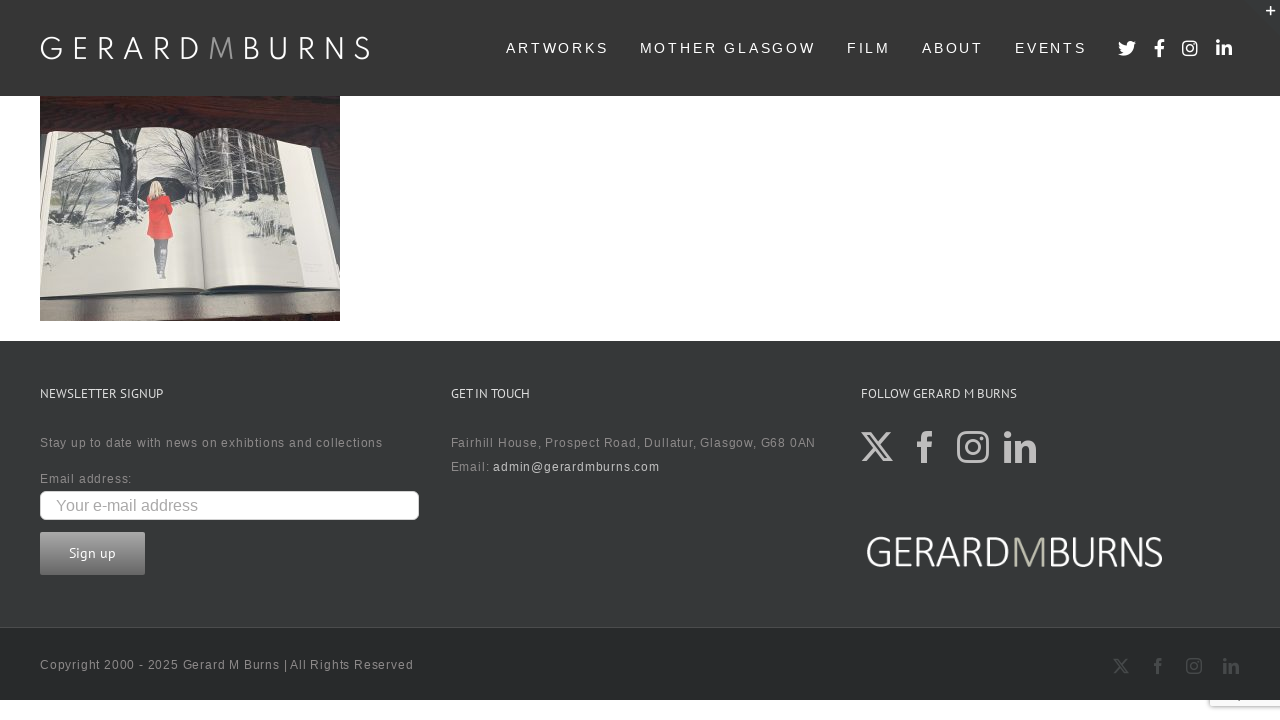

--- FILE ---
content_type: text/html; charset=UTF-8
request_url: https://www.gerardmburns.com/sample-page/img_8767/
body_size: 19372
content:
<!DOCTYPE html>
<html class="avada-html-layout-wide avada-html-header-position-top" lang="en-GB" prefix="og: http://ogp.me/ns# fb: http://ogp.me/ns/fb#">
<head>
	<meta http-equiv="X-UA-Compatible" content="IE=edge" />
	<meta http-equiv="Content-Type" content="text/html; charset=utf-8"/>
	<meta name="viewport" content="width=device-width, initial-scale=1" />
	<meta name='robots' content='index, follow, max-image-preview:large, max-snippet:-1, max-video-preview:-1' />

	<!-- This site is optimized with the Yoast SEO plugin v26.7 - https://yoast.com/wordpress/plugins/seo/ -->
	<title>IMG_8767 - Gerard M Burns</title>
	<link rel="canonical" href="https://www.gerardmburns.com/sample-page/img_8767/" />
	<meta property="og:locale" content="en_GB" />
	<meta property="og:type" content="article" />
	<meta property="og:title" content="IMG_8767 - Gerard M Burns" />
	<meta property="og:url" content="https://www.gerardmburns.com/sample-page/img_8767/" />
	<meta property="og:site_name" content="Gerard M Burns" />
	<meta property="article:publisher" content="https://www.facebook.com/gmbprints" />
	<meta property="og:image" content="https://www.gerardmburns.com/sample-page/img_8767" />
	<meta property="og:image:width" content="2560" />
	<meta property="og:image:height" content="1920" />
	<meta property="og:image:type" content="image/jpeg" />
	<meta name="twitter:card" content="summary_large_image" />
	<meta name="twitter:site" content="@gerardmburns" />
	<script type="application/ld+json" class="yoast-schema-graph">{"@context":"https://schema.org","@graph":[{"@type":"WebPage","@id":"https://www.gerardmburns.com/sample-page/img_8767/","url":"https://www.gerardmburns.com/sample-page/img_8767/","name":"IMG_8767 - Gerard M Burns","isPartOf":{"@id":"https://www.gerardmburns.com/#website"},"primaryImageOfPage":{"@id":"https://www.gerardmburns.com/sample-page/img_8767/#primaryimage"},"image":{"@id":"https://www.gerardmburns.com/sample-page/img_8767/#primaryimage"},"thumbnailUrl":"https://www.gerardmburns.com/wp-content/uploads/2020/09/IMG_8767-scaled.jpg","datePublished":"2020-09-19T13:14:06+00:00","breadcrumb":{"@id":"https://www.gerardmburns.com/sample-page/img_8767/#breadcrumb"},"inLanguage":"en-GB","potentialAction":[{"@type":"ReadAction","target":["https://www.gerardmburns.com/sample-page/img_8767/"]}]},{"@type":"ImageObject","inLanguage":"en-GB","@id":"https://www.gerardmburns.com/sample-page/img_8767/#primaryimage","url":"https://www.gerardmburns.com/wp-content/uploads/2020/09/IMG_8767-scaled.jpg","contentUrl":"https://www.gerardmburns.com/wp-content/uploads/2020/09/IMG_8767-scaled.jpg","width":2560,"height":1920},{"@type":"BreadcrumbList","@id":"https://www.gerardmburns.com/sample-page/img_8767/#breadcrumb","itemListElement":[{"@type":"ListItem","position":1,"name":"Home","item":"https://www.gerardmburns.com/"},{"@type":"ListItem","position":2,"name":"Home Page","item":"https://www.gerardmburns.com/"},{"@type":"ListItem","position":3,"name":"IMG_8767"}]},{"@type":"WebSite","@id":"https://www.gerardmburns.com/#website","url":"https://www.gerardmburns.com/","name":"Gerard M Burns","description":"Scottish Artist","publisher":{"@id":"https://www.gerardmburns.com/#organization"},"potentialAction":[{"@type":"SearchAction","target":{"@type":"EntryPoint","urlTemplate":"https://www.gerardmburns.com/?s={search_term_string}"},"query-input":{"@type":"PropertyValueSpecification","valueRequired":true,"valueName":"search_term_string"}}],"inLanguage":"en-GB"},{"@type":"Organization","@id":"https://www.gerardmburns.com/#organization","name":"Gerard M Burns","url":"https://www.gerardmburns.com/","logo":{"@type":"ImageObject","inLanguage":"en-GB","@id":"https://www.gerardmburns.com/#/schema/logo/image/","url":"https://www.gerardmburns.com/wp-content/uploads/2016/07/logo-1.png","contentUrl":"https://www.gerardmburns.com/wp-content/uploads/2016/07/logo-1.png","width":156,"height":57,"caption":"Gerard M Burns"},"image":{"@id":"https://www.gerardmburns.com/#/schema/logo/image/"},"sameAs":["https://www.facebook.com/gmbprints","https://x.com/gerardmburns","https://www.instagram.com/gerardmburns/"]}]}</script>
	<!-- / Yoast SEO plugin. -->


<link rel='dns-prefetch' href='//www.gerardmburns.com' />
<link rel='dns-prefetch' href='//www.googletagmanager.com' />
<link rel="alternate" type="application/rss+xml" title="Gerard M Burns &raquo; Feed" href="https://www.gerardmburns.com/feed/" />
<link rel="alternate" type="application/rss+xml" title="Gerard M Burns &raquo; Comments Feed" href="https://www.gerardmburns.com/comments/feed/" />
					<link rel="shortcut icon" href="https://www.gerardmburns.com/wp-content/uploads/2020/09/favicon_small.png" type="image/x-icon" />
		
		
					<!-- Android Icon -->
			<link rel="icon" sizes="192x192" href="https://www.gerardmburns.com/wp-content/uploads/2020/09/favicon_small.png">
		
					<!-- MS Edge Icon -->
			<meta name="msapplication-TileImage" content="https://www.gerardmburns.com/wp-content/uploads/2020/09/favicon_small.png">
				<link rel="alternate" type="application/rss+xml" title="Gerard M Burns &raquo; IMG_8767 Comments Feed" href="https://www.gerardmburns.com/sample-page/img_8767/feed/" />
<link rel="alternate" title="oEmbed (JSON)" type="application/json+oembed" href="https://www.gerardmburns.com/wp-json/oembed/1.0/embed?url=https%3A%2F%2Fwww.gerardmburns.com%2Fsample-page%2Fimg_8767%2F" />
<link rel="alternate" title="oEmbed (XML)" type="text/xml+oembed" href="https://www.gerardmburns.com/wp-json/oembed/1.0/embed?url=https%3A%2F%2Fwww.gerardmburns.com%2Fsample-page%2Fimg_8767%2F&#038;format=xml" />
				
		<meta property="og:locale" content="en_GB"/>
		<meta property="og:type" content="article"/>
		<meta property="og:site_name" content="Gerard M Burns"/>
		<meta property="og:title" content="IMG_8767 - Gerard M Burns"/>
				<meta property="og:url" content="https://www.gerardmburns.com/sample-page/img_8767/"/>
																				<meta property="og:image" content="https://www.gerardmburns.com/wp-content/uploads/2021/09/gerardmburns-logo-e1632299158710.png"/>
		<meta property="og:image:width" content="350"/>
		<meta property="og:image:height" content="33"/>
		<meta property="og:image:type" content="image/png"/>
				<style id='wp-img-auto-sizes-contain-inline-css' type='text/css'>
img:is([sizes=auto i],[sizes^="auto," i]){contain-intrinsic-size:3000px 1500px}
/*# sourceURL=wp-img-auto-sizes-contain-inline-css */
</style>
<style id='wp-emoji-styles-inline-css' type='text/css'>

	img.wp-smiley, img.emoji {
		display: inline !important;
		border: none !important;
		box-shadow: none !important;
		height: 1em !important;
		width: 1em !important;
		margin: 0 0.07em !important;
		vertical-align: -0.1em !important;
		background: none !important;
		padding: 0 !important;
	}
/*# sourceURL=wp-emoji-styles-inline-css */
</style>
<link rel='stylesheet' id='ctf_styles-css' href='https://www.gerardmburns.com/wp-content/plugins/custom-twitter-feeds-pro/css/ctf-styles.css?ver=1.3.1' type='text/css' media='all' />
<link rel='stylesheet' id='fancybox-for-wp-css' href='https://www.gerardmburns.com/wp-content/plugins/fancybox-for-wordpress/assets/css/fancybox.css?ver=1.3.4' type='text/css' media='all' />
<link rel='stylesheet' id='avada-parent-stylesheet-css' href='https://www.gerardmburns.com/wp-content/themes/Avada/style.css?ver=6.9' type='text/css' media='all' />
<link rel='stylesheet' id='fusion-dynamic-css-css' href='https://www.gerardmburns.com/wp-content/uploads/fusion-styles/7b87cf1f9172e38b6356fee1a0cb63d5.min.css?ver=3.14' type='text/css' media='all' />
<script type="text/javascript" src="https://www.gerardmburns.com/wp-includes/js/jquery/jquery.min.js?ver=3.7.1" id="jquery-core-js"></script>
<script type="text/javascript" src="https://www.gerardmburns.com/wp-includes/js/jquery/jquery-migrate.min.js?ver=3.4.1" id="jquery-migrate-js"></script>
<script type="text/javascript" src="https://www.gerardmburns.com/wp-content/plugins/fancybox-for-wordpress/assets/js/purify.min.js?ver=1.3.4" id="purify-js"></script>
<script type="text/javascript" src="https://www.gerardmburns.com/wp-content/plugins/fancybox-for-wordpress/assets/js/jquery.fancybox.js?ver=1.3.4" id="fancybox-for-wp-js"></script>
<script type="text/javascript" src="//www.gerardmburns.com/wp-content/plugins/revslider/sr6/assets/js/rbtools.min.js?ver=6.7.38" async id="tp-tools-js"></script>
<script type="text/javascript" src="//www.gerardmburns.com/wp-content/plugins/revslider/sr6/assets/js/rs6.min.js?ver=6.7.38" async id="revmin-js"></script>

<!-- Google tag (gtag.js) snippet added by Site Kit -->
<!-- Google Analytics snippet added by Site Kit -->
<script type="text/javascript" src="https://www.googletagmanager.com/gtag/js?id=G-8XF2LEL31C" id="google_gtagjs-js" async></script>
<script type="text/javascript" id="google_gtagjs-js-after">
/* <![CDATA[ */
window.dataLayer = window.dataLayer || [];function gtag(){dataLayer.push(arguments);}
gtag("set","linker",{"domains":["www.gerardmburns.com"]});
gtag("js", new Date());
gtag("set", "developer_id.dZTNiMT", true);
gtag("config", "G-8XF2LEL31C");
//# sourceURL=google_gtagjs-js-after
/* ]]> */
</script>
<link rel="https://api.w.org/" href="https://www.gerardmburns.com/wp-json/" /><link rel="alternate" title="JSON" type="application/json" href="https://www.gerardmburns.com/wp-json/wp/v2/media/3045" /><link rel="EditURI" type="application/rsd+xml" title="RSD" href="https://www.gerardmburns.com/xmlrpc.php?rsd" />
<meta name="generator" content="WordPress 6.9" />
<link rel='shortlink' href='https://www.gerardmburns.com/?p=3045' />

<!-- Fancybox for WordPress v3.3.7 -->
<style type="text/css">
	.fancybox-slide--image .fancybox-content{background-color: #FFFFFF}div.fancybox-caption{display:none !important;}
	
	img.fancybox-image{border-width:10px;border-color:#FFFFFF;border-style:solid;}
	div.fancybox-bg{background-color:rgba(102,102,102,0.3);opacity:1 !important;}div.fancybox-content{border-color:#FFFFFF}
	div#fancybox-title{background-color:#FFFFFF}
	div.fancybox-content{background-color:#FFFFFF}
	div#fancybox-title-inside{color:#ffffff}
	
	
	
	div.fancybox-caption p.caption-title{display:inline-block}
	div.fancybox-caption p.caption-title{font-size:14px}
	div.fancybox-caption p.caption-title{color:#ffffff}
	div.fancybox-caption {color:#ffffff}div.fancybox-caption p.caption-title {background:#fff; width:auto;padding:10px 30px;}div.fancybox-content p.caption-title{color:#ffffff;margin: 0;padding: 5px 0;}body.fancybox-active .fancybox-container .fancybox-stage .fancybox-content .fancybox-close-small{display:block;}
</style><script type="text/javascript">
	jQuery(function () {

		var mobileOnly = false;
		
		if (mobileOnly) {
			return;
		}

		jQuery.fn.getTitle = function () { // Copy the title of every IMG tag and add it to its parent A so that fancybox can show titles
			var arr = jQuery("a[data-fancybox]");jQuery.each(arr, function() {var title = jQuery(this).children("img").attr("title") || '';var figCaptionHtml = jQuery(this).next("figcaption").html() || '';var processedCaption = figCaptionHtml;if (figCaptionHtml.length && typeof DOMPurify === 'function') {processedCaption = DOMPurify.sanitize(figCaptionHtml, {USE_PROFILES: {html: true}});} else if (figCaptionHtml.length) {processedCaption = jQuery("<div>").text(figCaptionHtml).html();}var newTitle = title;if (processedCaption.length) {newTitle = title.length ? title + " " + processedCaption : processedCaption;}if (newTitle.length) {jQuery(this).attr("title", newTitle);}});		}

		// Supported file extensions

				var thumbnails = jQuery("a:has(img)").not(".nolightbox").not('.envira-gallery-link').not('.ngg-simplelightbox').filter(function () {
			return /\.(jpe?g|png|gif|mp4|webp|bmp|pdf)(\?[^/]*)*$/i.test(jQuery(this).attr('href'))
		});
		

		// Add data-type iframe for links that are not images or videos.
		var iframeLinks = jQuery('.fancyboxforwp').filter(function () {
			return !/\.(jpe?g|png|gif|mp4|webp|bmp|pdf)(\?[^/]*)*$/i.test(jQuery(this).attr('href'))
		}).filter(function () {
			return !/vimeo|youtube/i.test(jQuery(this).attr('href'))
		});
		iframeLinks.attr({"data-type": "iframe"}).getTitle();

				// Gallery All
		thumbnails.addClass("fancyboxforwp").attr("data-fancybox", "gallery").getTitle();
		iframeLinks.attr({"data-fancybox": "gallery"}).getTitle();

		// Gallery type NONE
		
		// Call fancybox and apply it on any link with a rel atribute that starts with "fancybox", with the options set on the admin panel
		jQuery("a.fancyboxforwp").fancyboxforwp({
			loop: false,
			smallBtn: true,
			zoomOpacity: "auto",
			animationEffect: "fade",
			animationDuration: 500,
			transitionEffect: "fade",
			transitionDuration: "300",
			overlayShow: true,
			overlayOpacity: "0.3",
			titleShow: true,
			titlePosition: "inside",
			keyboard: true,
			showCloseButton: true,
			arrows: true,
			clickContent:false,
			clickSlide: "close",
			mobile: {
				clickContent: function (current, event) {
					return current.type === "image" ? "toggleControls" : false;
				},
				clickSlide: function (current, event) {
					return current.type === "image" ? "close" : "close";
				},
			},
			wheel: false,
			toolbar: true,
			preventCaptionOverlap: true,
			onInit: function() { },			onDeactivate
	: function() { },		beforeClose: function() { },			afterShow: function(instance) { jQuery( ".fancybox-image" ).on("click", function( ){ ( instance.isScaledDown() ) ? instance.scaleToActual() : instance.scaleToFit() }) },				afterClose: function() { },					caption : function( instance, item ) {var title = "";if("undefined" != typeof jQuery(this).context ){var title = jQuery(this).context.title;} else { var title = ("undefined" != typeof jQuery(this).attr("title")) ? jQuery(this).attr("title") : false;}var caption = jQuery(this).data('caption') || '';if ( item.type === 'image' && title.length ) {caption = (caption.length ? caption + '<br />' : '') + '<p class="caption-title">'+jQuery("<div>").text(title).html()+'</p>' ;}if (typeof DOMPurify === "function" && caption.length) { return DOMPurify.sanitize(caption, {USE_PROFILES: {html: true}}); } else { return jQuery("<div>").text(caption).html(); }},
		afterLoad : function( instance, current ) {var captionContent = current.opts.caption || '';var sanitizedCaptionString = '';if (typeof DOMPurify === 'function' && captionContent.length) {sanitizedCaptionString = DOMPurify.sanitize(captionContent, {USE_PROFILES: {html: true}});} else if (captionContent.length) { sanitizedCaptionString = jQuery("<div>").text(captionContent).html();}if (sanitizedCaptionString.length) { current.$content.append(jQuery('<div class=\"fancybox-custom-caption inside-caption\" style=\" position: absolute;left:0;right:0;color:#000;margin:0 auto;bottom:0;text-align:center;background-color:#FFFFFF \"></div>').html(sanitizedCaptionString)); }},
			})
		;

			})
</script>
<!-- END Fancybox for WordPress -->
<meta name="generator" content="Site Kit by Google 1.170.0" />                            <style>body.avada-is-100-percent-template #main > .fusion-row { max-width: 100%; padding: 0px; }
body.avada-is-100-percent-template #main { padding: 0px; }
@media screen and (max-width: 782px) {
    body.avada-is-100-percent-template #main { padding-left: 30px; padding-right: 30px; }
    body.avada-is-100-percent-template #main .fusion-fullwidth { margin-left: -30px; margin-right: -30px; padding-left: 30px; padding-right: 30px; }
}

.painting-controls {
  position: fixed;
  top: 50%;
  left: 0;
  right: 0;
  transform: translateY(-50%);
  pointer-events: none;
  z-index: 1000;
}

.painting-nav-btn {
  position: absolute;
  width: 80px;
  height: 80px;
  pointer-events: auto;
  transition: transform 0.3s ease, opacity 0.3s ease;
  opacity: 0.8;
}

.painting-nav-btn:hover {
  transform: scale(1.1);
  opacity: 1;
}

.painting-nav-prev {
  left: 20px;
}

.painting-nav-next {
  right: 20px;
}

.painting-nav-btn img {
  width: 100%;
  height: 100%;
  object-fit: cover;
  aspect-ratio: 1;
  border-radius: 50%;
  box-shadow: 0 4px 12px rgba(0, 0, 0, 0.3);
}
.nav-arrow {
  position: absolute;
  top: 50%;
  left: 50%;
  transform: translate(-50%, -50%);
  width: 40px;
  height: 40px;
  pointer-events: none;
  filter: drop-shadow(0 2px 4px rgba(0, 0, 0, 0.5));
}
</style>
                                                        <style>#artwork-results img.attachment-thumbnail { width: 100px; border-radius: 10px; }
.artwork-table-wrapper table th:first-child, .artwork-table-wrapper table th.col-catalogue,
.artwork-table-wrapper table td:first-child, .artwork-table-wrapper table td.col-catalogue {
  width: 100px;
  white-space: nowrap; /* prevents unnecessary stretching */
}
.artwork-table-wrapper .editable-field { display: block; }
.artwork-table-wrapper table th.col-price, .artwork-table-wrapper table th.col-dimensions,
.artwork-table-wrapper table td.col-price, .artwork-table-wrapper table td.col-dimensions {
  width: 180px;
  white-space: nowrap; /* prevents unnecessary stretching */
}
.artwork-table-wrapper table th:last-child, 
.artwork-table-wrapper table td:last-child {
  width: 180px;
  text-align: center;
  white-space: nowrap; /* prevents unnecessary stretching */
}
.artwork-search {
    display: flex; 
    gap: 10px; 
    flex-wrap: nowrap;
    margin: 15px 0px;
}
.artwork-manager table {
    width: 100%;
    table-layout: fixed;
    border-collapse: collapse;
}
button svg {
    width: 18px;
    height: 18px;
    stroke: #333; /* default color */
    vertical-align: middle;
}

.delete-artwork-btn svg {
    stroke: #dc3545; /* red for delete */
}

.edit-btn svg {
    stroke: #007bff; /* blue for edit */
}
section.artwork-manager { margin-bottom: 3em; }
.artwork-manager th,
.artwork-manager td {
    padding: 8px 12px;
    border: 1px solid #ddd;
    text-align: left;
}
.artwork-manager th {
    background-color: #f5f5f5;
}
#toast-container {
  position: fixed;
  top: 1rem;
  right: 1rem;
  z-index: 10014;
  display: flex;
  flex-direction: column;
  gap: 0.5rem;
}
.toast {
  padding: 0.75rem 1rem;
  border-radius: 0.5rem;
  color: #fff;
  font-size: 0.9rem;
  box-shadow: 0 2px 6px rgba(0,0,0,0.2);
  opacity: 0;
  transform: translateY(-20px);
  transition: opacity 0.3s ease, transform 0.3s ease;
}
.toast.show {
  opacity: 1;
  transform: translateY(0);
}
.toast.success { background-color: #28a745; }
.toast.error { background-color: #dc3545; }
.toast.info { background-color: #007bff; }
.edit-controls { display: flex; flex-wrap: wrap; }
.edit-controls .ctrl-dimensions { display: flex; }
.edit-controls.hidden {
    display: none;
}
.edit-btn {
    margin-left: 0.5rem;
    cursor: pointer;
    background: none;
    border: none;
}
.save-btn {
    margin-left: 0.25rem;
    cursor: pointer;
}
.cancel-btn {
    margin-left: 0.25rem;
    cursor: pointer;
    color: #dc3545;
    background: none;
    border: none;
}
/* Modal Overlay */
.modal {
    position: fixed;
    top: 0;
    left: 0;
    width: 100%;
    height: 100%;
    background: rgba(0, 0, 0, 0.6);
    backdrop-filter: blur(4px);
    display: none;
    align-items: center;
    justify-content: center;
    z-index: 1000;
    opacity: 0;
    transition: opacity 0.3s ease;
}

.modal[style*="flex"] {
    opacity: 1;
}

/* Modal Content */
.modal-content {
    background: white;
    border-radius: 10px;
    box-shadow: 0 20px 40px rgba(0, 0, 0, 0.15);
    width: 90%;
    max-width: 720px;
    position: relative;
    transform: translateY(20px);
    transition: transform 0.3s ease;
}

.modal[style*="flex"] .modal-content {
    transform: translateY(0);
}

/* Header */
.modal-header {
    padding: 16px 24px 12px;
    border-bottom: 1px solid #f0f0f0;
    display: flex;
    align-items: center;
    justify-content: space-between;
}

.modal-title {
    font-size: 18px;
    font-weight: 600;
    color: #1a1a1a;
    margin: 0;
}

.modal-close {
    background: none;
    border: none;
    font-size: 20px;
    color: #666;
    cursor: pointer;
    padding: 4px;
    border-radius: 50%;
    width: 28px;
    height: 28px;
    display: flex;
    align-items: center;
    justify-content: center;
    transition: all 0.2s ease;
}

.modal-close:hover {
    background: #f5f5f5;
    color: #333;
}

/* Form */
.modal-form {
    padding: 16px 24px 20px;
}

.form-row {
    display: grid;
    grid-template-columns: 1fr 1fr;
    gap: 10px;
    margin-bottom: 10px;
}

.form-group {
    margin-bottom: 10px;
}

.form-group.full-width {
    grid-column: 1 / -1;
}

.form-group:last-of-type {
    margin-bottom: 0;
}

/* Mobile responsive */
@media (max-width: 640px) {
    .form-row {
        grid-template-columns: 1fr;
        gap: 10px;
    }
}

.form-label {
    display: block;
    font-size: 13px;
    font-weight: 500;
    color: #374151;
    margin-bottom: 4px;
}

.form-input,
.form-textarea,
.form-select {
    width: 100%;
    padding: 8px 12px;
    border: 2px solid #e5e7eb;
    border-radius: 6px;
    font-size: 14px;
    transition: all 0.2s ease;
    box-sizing: border-box;
}

.form-input:focus,
.form-textarea:focus,
.form-select:focus {
    outline: none;
    border-color: #3b82f6;
    box-shadow: 0 0 0 2px rgba(59, 130, 246, 0.1);
}

.form-textarea {
    resize: vertical;
    min-height: 60px;
}

.form-file {
    width: 100%;
    padding: 8px 12px;
    border: 2px dashed #d1d5db;
    border-radius: 6px;
    background: #f9fafb;
    cursor: pointer;
    transition: all 0.2s ease;
    position: relative;
    box-sizing: border-box;
}

.form-file:hover {
    border-color: #3b82f6;
    background: #eff6ff;
}

.form-file input[type="file"] {
    position: absolute;
    top: 0;
    left: 0;
    width: 100%;
    height: 100%;
    opacity: 0;
    cursor: pointer;
}

.file-label {
    display: flex;
    align-items: center;
    justify-content: center;
    color: #6b7280;
    font-size: 14px;
}

/* Dimensions Row */
.dimensions-group {
    display: flex;
    align-items: center;
    gap: 8px;
}

.dimensions-group .form-input {
    flex: 1;
}

.dimensions-separator {
    color: #9ca3af;
    font-weight: 500;
    flex-shrink: 0;
}

/* Button */
.submit-button {
    width: 100%;
    background: #3b82f6;
    color: white;
    border: none;
    padding: 10px 20px;
    border-radius: 6px;
    font-size: 15px;
    font-weight: 500;
    cursor: pointer;
    transition: all 0.2s ease;
    margin-top: 4px;
}

.submit-button:hover {
    background: #2563eb;
    transform: translateY(-1px);
    box-shadow: 0 4px 12px rgba(59, 130, 246, 0.25);
}

.submit-button:active {
    transform: translateY(0);
}

/* Hidden utility */
.hidden {
    display: none !important;
}

/* Add click outside to close functionality */
.modal {
    cursor: pointer;
}

.modal-content {
    cursor: default;
}
</style>
                                                        <style>.masonry-container {
    display: grid;
    grid-template-columns: repeat(auto-fill, minmax(290px, 1fr));
    gap: 16px;
    grid-auto-rows: 10px; /* Small row height for granular control */
    padding-bottom: 20px;
    padding-top: 20px;
}

.masonry-item {
    /* background: linear-gradient(135deg, #667eea 0%, #764ba2 100%); */
    border-radius: 8px;
    padding: 0px;
    margin-top: 5px;
    color: white;
}

.masonry-item img {
    width: 100%;
    height: auto;
    display: block;
    border-radius: 4px;
    margin-bottom: 10px;
    cursor: pointer;
    transition: opacity 0.2s;
}
.collection-grid {
    /* display: grid;
    grid-template-columns: repeat(3, 1fr); 
    gap: 20px; 
    grid-auto-flow: row;  */
}
@media (max-width: 768px) {
    /* div.collection-grid {
        grid-template-columns: 1fr;
    } */
}
.painting-image { position: relative; }
.painting-status {
    top: 4%;
    font-size: 18px;
    color: #FFF;
    left: 2%;
    padding: 5px 10px;
    position: absolute;
    line-height: 1.5;
    max-width: 80%;
    box-shadow: 0 0 1px #000;
    background-color: rgba(174, 0, 0, .8);
}
h3.painting-title {
    margin-top: 5px;
    color: #000;
    font-size: 16px;
    line-height: 1.1em;
}
.painting-title span.price-and-size {
    display: block;
    width: 100%;
    color: rgb(86, 86, 86);
    margin-top: 5px;
    margin-bottom: 5px;
    font-size: 15px;
}
/* Modal Styles */
.modal {
    display: none;
    position: fixed;
    top: 0;
    left: 0;
    width: 100%;
    height: 100%;
    background: rgba(0, 0, 0, 0.95);
    z-index: 10000;
    opacity: 1;
    align-items: center;
    justify-content: center;
}

.modal.active {
    display: flex;
}

.modal-content {
    position: relative;
    max-width: 90%;
    max-height: 90%;
    display: flex;
    align-items: center;
    justify-content: center;
    flex-direction: column;
}

.modal-image {
    max-width: 100%;
    max-height: 75vh;
    object-fit: contain;
    border-radius: 4px;
}

.modal-close {
    position: absolute;
    top: 20px;
    right: 20px;
    font-size: 40px;
    color: white;
    cursor: pointer;
    background: rgba(0, 0, 0, 0.5);
    width: 50px;
    height: 50px;
    border-radius: 50%;
    display: flex;
    align-items: center;
    justify-content: center;
    line-height: 1;
    transition: background 0.2s;
    z-index: 1001;
}

.modal-close:hover {
    background: rgba(0, 0, 0, 0.8);
}

.modal-nav {
    position: absolute;
    top: 50%;
    transform: translateY(-50%);
    font-size: 50px;
    color: white;
    cursor: pointer;
    background: rgba(0, 0, 0, 0.5);
    width: 60px;
    height: 60px;
    border-radius: 50%;
    display: flex;
    align-items: center;
    justify-content: center;
    transition: background 0.2s;
    user-select: none;
}

.modal-nav:hover {
    background: rgba(0, 0, 0, 0.8);
}

.modal-nav.disabled {
    opacity: 0.3;
    cursor: not-allowed;
}

.modal-prev {
    left: 20px;
}

.modal-next {
    right: 20px;
}

.modal-counter {
    position: absolute;
    bottom: 20px;
    left: 50%;
    transform: translateX(-50%);
    color: white;
    background: rgba(0, 0, 0, 0.5);
    padding: 10px 20px;
    border-radius: 20px;
    font-size: 16px;
}
.modal-info {
  color: white;
  padding: 5px;
  border-radius: 8px;
  text-align: center;
  max-width: 80%;
}

.modal-info h2 {
  margin: 0 0 5px 0;
  font-size: 16px;
  line-height: 20px;
}

.modal-info p {
  display: none;
  margin: 5px 0;
  font-size: 13px;
}</style>
                            <style type="text/css" id="css-fb-visibility">@media screen and (max-width: 640px){.fusion-no-small-visibility{display:none !important;}body .sm-text-align-center{text-align:center !important;}body .sm-text-align-left{text-align:left !important;}body .sm-text-align-right{text-align:right !important;}body .sm-text-align-justify{text-align:justify !important;}body .sm-flex-align-center{justify-content:center !important;}body .sm-flex-align-flex-start{justify-content:flex-start !important;}body .sm-flex-align-flex-end{justify-content:flex-end !important;}body .sm-mx-auto{margin-left:auto !important;margin-right:auto !important;}body .sm-ml-auto{margin-left:auto !important;}body .sm-mr-auto{margin-right:auto !important;}body .fusion-absolute-position-small{position:absolute;top:auto;width:100%;}.awb-sticky.awb-sticky-small{ position: sticky; top: var(--awb-sticky-offset,0); }}@media screen and (min-width: 641px) and (max-width: 1024px){.fusion-no-medium-visibility{display:none !important;}body .md-text-align-center{text-align:center !important;}body .md-text-align-left{text-align:left !important;}body .md-text-align-right{text-align:right !important;}body .md-text-align-justify{text-align:justify !important;}body .md-flex-align-center{justify-content:center !important;}body .md-flex-align-flex-start{justify-content:flex-start !important;}body .md-flex-align-flex-end{justify-content:flex-end !important;}body .md-mx-auto{margin-left:auto !important;margin-right:auto !important;}body .md-ml-auto{margin-left:auto !important;}body .md-mr-auto{margin-right:auto !important;}body .fusion-absolute-position-medium{position:absolute;top:auto;width:100%;}.awb-sticky.awb-sticky-medium{ position: sticky; top: var(--awb-sticky-offset,0); }}@media screen and (min-width: 1025px){.fusion-no-large-visibility{display:none !important;}body .lg-text-align-center{text-align:center !important;}body .lg-text-align-left{text-align:left !important;}body .lg-text-align-right{text-align:right !important;}body .lg-text-align-justify{text-align:justify !important;}body .lg-flex-align-center{justify-content:center !important;}body .lg-flex-align-flex-start{justify-content:flex-start !important;}body .lg-flex-align-flex-end{justify-content:flex-end !important;}body .lg-mx-auto{margin-left:auto !important;margin-right:auto !important;}body .lg-ml-auto{margin-left:auto !important;}body .lg-mr-auto{margin-right:auto !important;}body .fusion-absolute-position-large{position:absolute;top:auto;width:100%;}.awb-sticky.awb-sticky-large{ position: sticky; top: var(--awb-sticky-offset,0); }}</style><style type="text/css">.recentcomments a{display:inline !important;padding:0 !important;margin:0 !important;}</style><meta name="generator" content="Powered by Slider Revolution 6.7.38 - responsive, Mobile-Friendly Slider Plugin for WordPress with comfortable drag and drop interface." />
<script>function setREVStartSize(e){
			//window.requestAnimationFrame(function() {
				window.RSIW = window.RSIW===undefined ? window.innerWidth : window.RSIW;
				window.RSIH = window.RSIH===undefined ? window.innerHeight : window.RSIH;
				try {
					var pw = document.getElementById(e.c).parentNode.offsetWidth,
						newh;
					pw = pw===0 || isNaN(pw) || (e.l=="fullwidth" || e.layout=="fullwidth") ? window.RSIW : pw;
					e.tabw = e.tabw===undefined ? 0 : parseInt(e.tabw);
					e.thumbw = e.thumbw===undefined ? 0 : parseInt(e.thumbw);
					e.tabh = e.tabh===undefined ? 0 : parseInt(e.tabh);
					e.thumbh = e.thumbh===undefined ? 0 : parseInt(e.thumbh);
					e.tabhide = e.tabhide===undefined ? 0 : parseInt(e.tabhide);
					e.thumbhide = e.thumbhide===undefined ? 0 : parseInt(e.thumbhide);
					e.mh = e.mh===undefined || e.mh=="" || e.mh==="auto" ? 0 : parseInt(e.mh,0);
					if(e.layout==="fullscreen" || e.l==="fullscreen")
						newh = Math.max(e.mh,window.RSIH);
					else{
						e.gw = Array.isArray(e.gw) ? e.gw : [e.gw];
						for (var i in e.rl) if (e.gw[i]===undefined || e.gw[i]===0) e.gw[i] = e.gw[i-1];
						e.gh = e.el===undefined || e.el==="" || (Array.isArray(e.el) && e.el.length==0)? e.gh : e.el;
						e.gh = Array.isArray(e.gh) ? e.gh : [e.gh];
						for (var i in e.rl) if (e.gh[i]===undefined || e.gh[i]===0) e.gh[i] = e.gh[i-1];
											
						var nl = new Array(e.rl.length),
							ix = 0,
							sl;
						e.tabw = e.tabhide>=pw ? 0 : e.tabw;
						e.thumbw = e.thumbhide>=pw ? 0 : e.thumbw;
						e.tabh = e.tabhide>=pw ? 0 : e.tabh;
						e.thumbh = e.thumbhide>=pw ? 0 : e.thumbh;
						for (var i in e.rl) nl[i] = e.rl[i]<window.RSIW ? 0 : e.rl[i];
						sl = nl[0];
						for (var i in nl) if (sl>nl[i] && nl[i]>0) { sl = nl[i]; ix=i;}
						var m = pw>(e.gw[ix]+e.tabw+e.thumbw) ? 1 : (pw-(e.tabw+e.thumbw)) / (e.gw[ix]);
						newh =  (e.gh[ix] * m) + (e.tabh + e.thumbh);
					}
					var el = document.getElementById(e.c);
					if (el!==null && el) el.style.height = newh+"px";
					el = document.getElementById(e.c+"_wrapper");
					if (el!==null && el) {
						el.style.height = newh+"px";
						el.style.display = "block";
					}
				} catch(e){
					console.log("Failure at Presize of Slider:" + e)
				}
			//});
		  };</script>
		<script type="text/javascript">
			var doc = document.documentElement;
			doc.setAttribute( 'data-useragent', navigator.userAgent );
		</script>
		
	<link rel='stylesheet' id='rs-plugin-settings-css' href='//www.gerardmburns.com/wp-content/plugins/revslider/sr6/assets/css/rs6.css?ver=6.7.38' type='text/css' media='all' />
<style id='rs-plugin-settings-inline-css' type='text/css'>
#rs-demo-id {}
/*# sourceURL=rs-plugin-settings-inline-css */
</style>
</head>

<body class="attachment wp-singular attachment-template-default attachmentid-3045 attachment-jpeg wp-theme-Avada wp-child-theme-Avada-Child-Theme fusion-image-hovers fusion-pagination-sizing fusion-button_type-flat fusion-button_span-no fusion-button_gradient-linear avada-image-rollover-circle-yes avada-image-rollover-yes avada-image-rollover-direction-left fusion-has-button-gradient fusion-body ltr no-tablet-sticky-header no-mobile-sticky-header no-mobile-slidingbar no-mobile-totop avada-has-rev-slider-styles fusion-disable-outline fusion-sub-menu-fade mobile-logo-pos-left layout-wide-mode avada-has-boxed-modal-shadow-none layout-scroll-offset-full avada-has-zero-margin-offset-top fusion-top-header menu-text-align-center mobile-menu-design-modern fusion-show-pagination-text fusion-header-layout-v1 avada-responsive avada-footer-fx-none avada-menu-highlight-style-bar fusion-search-form-clean fusion-main-menu-search-overlay fusion-avatar-circle avada-sticky-shrinkage avada-dropdown-styles avada-blog-layout-medium avada-blog-archive-layout-grid avada-header-shadow-no avada-menu-icon-position-left avada-has-megamenu-shadow avada-has-mainmenu-dropdown-divider avada-has-header-100-width avada-has-titlebar-hide avada-has-slidingbar-widgets avada-has-slidingbar-position-top avada-slidingbar-toggle-style-triangle avada-has-pagination-padding avada-flyout-menu-direction-fade avada-ec-views-v1" data-awb-post-id="3045">
		<a class="skip-link screen-reader-text" href="#content">Skip to content</a>

	<div id="boxed-wrapper">
		
		<div id="wrapper" class="fusion-wrapper">
			<div id="home" style="position:relative;top:-1px;"></div>
							
										
							<div id="sliders-container" class="fusion-slider-visibility">
					</div>
				
					
			<header class="fusion-header-wrapper">
				<div class="fusion-header-v1 fusion-logo-alignment fusion-logo-left fusion-sticky-menu- fusion-sticky-logo- fusion-mobile-logo-  fusion-mobile-menu-design-modern">
					<div class="fusion-header-sticky-height"></div>
<div class="fusion-header">
	<div class="fusion-row">
					<div class="fusion-logo" data-margin-top="32px" data-margin-bottom="0" data-margin-left="0px" data-margin-right="0px">
			<a class="fusion-logo-link"  href="https://www.gerardmburns.com/" >

						<!-- standard logo -->
			<img src="https://www.gerardmburns.com/wp-content/uploads/2021/09/gerardmburns-logo-e1632299158710.png" srcset="https://www.gerardmburns.com/wp-content/uploads/2021/09/gerardmburns-logo-e1632299158710.png 1x" width="350" height="33" alt="Gerard M Burns Logo" data-retina_logo_url="" class="fusion-standard-logo" />

			
					</a>
		</div>		<nav class="fusion-main-menu" aria-label="Main Menu"><div class="fusion-overlay-search">		<form role="search" class="searchform fusion-search-form  fusion-search-form-clean" method="get" action="https://www.gerardmburns.com/">
			<div class="fusion-search-form-content">

				
				<div class="fusion-search-field search-field">
					<label><span class="screen-reader-text">Search for:</span>
													<input type="search" value="" name="s" class="s" placeholder="Search..." required aria-required="true" aria-label="Search..."/>
											</label>
				</div>
				<div class="fusion-search-button search-button">
					<input type="submit" class="fusion-search-submit searchsubmit" aria-label="Search" value="&#xf002;" />
									</div>

				
			</div>


			
		</form>
		<div class="fusion-search-spacer"></div><a href="#" role="button" aria-label="Close Search" class="fusion-close-search"></a></div><ul id="menu-main-menu" class="fusion-menu"><li  id="menu-item-3681"  class="menu-item menu-item-type-post_type menu-item-object-page menu-item-has-children menu-item-3681 fusion-dropdown-menu"  data-item-id="3681"><a  href="https://www.gerardmburns.com/art-works/" class="fusion-bar-highlight"><span class="menu-text">ARTWORKS</span></a><ul class="sub-menu"><li  id="menu-item-3471"  class="menu-item menu-item-type-post_type menu-item-object-page menu-item-3471 fusion-dropdown-submenu" ><a  href="https://www.gerardmburns.com/artworks/portraits/" class="fusion-bar-highlight"><span>Portraits</span></a></li><li  id="menu-item-2570"  class="menu-item menu-item-type-post_type menu-item-object-page menu-item-2570 fusion-dropdown-submenu" ><a  href="https://www.gerardmburns.com/available/" class="fusion-bar-highlight"><span>Available</span></a></li><li  id="menu-item-3897"  class="menu-item menu-item-type-post_type menu-item-object-page menu-item-3897 fusion-dropdown-submenu" ><a  href="https://www.gerardmburns.com/keyworks/" class="fusion-bar-highlight"><span>Keyworks</span></a></li><li  id="menu-item-3694"  class="menu-item menu-item-type-post_type menu-item-object-page menu-item-3694 fusion-dropdown-submenu" ><a  href="https://www.gerardmburns.com/gallery-of-gerard-m-burns/" class="fusion-bar-highlight"><span>Gallery</span></a></li><li  id="menu-item-3484"  class="menu-item menu-item-type-custom menu-item-object-custom menu-item-3484 fusion-dropdown-submenu" ><a  href="https://gerardmburnscollections.com/collections/sculpture" class="fusion-bar-highlight"><span>Sculptures</span></a></li><li  id="menu-item-3475"  class="menu-item menu-item-type-custom menu-item-object-custom menu-item-3475 fusion-dropdown-submenu" ><a  href="https://gerardmburnscollections.com/" class="fusion-bar-highlight"><span>Collections</span></a></li></ul></li><li  id="menu-item-6705"  class="menu-item menu-item-type-post_type menu-item-object-page menu-item-6705"  data-item-id="6705"><a  href="https://www.gerardmburns.com/mother-glasgow/" class="fusion-bar-highlight"><span class="menu-text">MOTHER GLASGOW</span></a></li><li  id="menu-item-4263"  class="menu-item menu-item-type-post_type menu-item-object-page menu-item-4263"  data-item-id="4263"><a  href="https://www.gerardmburns.com/film/" class="fusion-bar-highlight"><span class="menu-text">FILM</span></a></li><li  id="menu-item-3481"  class="menu-item menu-item-type-post_type menu-item-object-page menu-item-has-children menu-item-3481 fusion-dropdown-menu"  data-item-id="3481"><a  href="https://www.gerardmburns.com/about/" class="fusion-bar-highlight"><span class="menu-text">ABOUT</span></a><ul class="sub-menu"><li  id="menu-item-4874"  class="menu-item menu-item-type-post_type menu-item-object-page menu-item-4874 fusion-dropdown-submenu" ><a  href="https://www.gerardmburns.com/blog/" class="fusion-bar-highlight"><span>BLOG</span></a></li><li  id="menu-item-1176"  class="menu-item menu-item-type-post_type menu-item-object-page menu-item-1176 fusion-dropdown-submenu" ><a  href="https://www.gerardmburns.com/contact/" class="fusion-bar-highlight"><span>CONTACT</span></a></li></ul></li><li  id="menu-item-4295"  class="menu-item menu-item-type-post_type menu-item-object-page menu-item-has-children menu-item-4295 fusion-dropdown-menu"  data-item-id="4295"><a  href="https://www.gerardmburns.com/exhibitions/" class="fusion-bar-highlight"><span class="menu-text">EVENTS</span></a><ul class="sub-menu"><li  id="menu-item-4297"  class="menu-item menu-item-type-post_type menu-item-object-page menu-item-4297 fusion-dropdown-submenu" ><a  href="https://www.gerardmburns.com/exhibitions/fairhill-exhibitions/" class="fusion-bar-highlight"><span>Fairhill Exhibitions</span></a></li><li  id="menu-item-4296"  class="menu-item menu-item-type-post_type menu-item-object-page menu-item-4296 fusion-dropdown-submenu" ><a  href="https://www.gerardmburns.com/exhibitions/past-exhibitions/" class="fusion-bar-highlight"><span>Past Exhibitions</span></a></li></ul></li><li  id="menu-item-3778"  class="social menu-item menu-item-type-custom menu-item-object-custom menu-item-3778"  data-classes="social" data-item-id="3778"><a  title="Twitter" href="https://twitter.com/gerardmburns" class="fusion-icon-only-link fusion-flex-link fusion-bar-highlight"><span class="fusion-megamenu-icon"><i class="glyphicon fa-twitter fab" aria-hidden="true"></i></span><span class="menu-text"><span class="menu-title">Twitter</span></span></a></li><li  id="menu-item-3779"  class="social menu-item menu-item-type-custom menu-item-object-custom menu-item-3779"  data-classes="social" data-item-id="3779"><a  title="Facebook" href="https://www.facebook.com/The-artwork-of-Gerard-M-Burns-112327355457239/" class="fusion-icon-only-link fusion-flex-link fusion-bar-highlight"><span class="fusion-megamenu-icon"><i class="glyphicon fa-facebook-f fab" aria-hidden="true"></i></span><span class="menu-text"><span class="menu-title">Facebook</span></span></a></li><li  id="menu-item-3780"  class="social menu-item menu-item-type-custom menu-item-object-custom menu-item-3780"  data-classes="social" data-item-id="3780"><a  title="Instagram" href="https://www.instagram.com/gerardmburnsartwork/" class="fusion-icon-only-link fusion-flex-link fusion-bar-highlight"><span class="fusion-megamenu-icon"><i class="glyphicon fa-instagram fab" aria-hidden="true"></i></span><span class="menu-text"><span class="menu-title">Instagram</span></span></a></li><li  id="menu-item-3781"  class="social menu-item menu-item-type-custom menu-item-object-custom menu-item-3781"  data-classes="social" data-item-id="3781"><a  title="LinkedIn" href="https://www.linkedin.com/in/gerardmburns/" class="fusion-icon-only-link fusion-flex-link fusion-bar-highlight"><span class="fusion-megamenu-icon"><i class="glyphicon fa-linkedin-in fab" aria-hidden="true"></i></span><span class="menu-text"><span class="menu-title">LinkedIn</span></span></a></li></ul></nav>	<div class="fusion-mobile-menu-icons">
							<a href="#" class="fusion-icon awb-icon-bars" aria-label="Toggle mobile menu" aria-expanded="false"></a>
		
		
		
			</div>

<nav class="fusion-mobile-nav-holder fusion-mobile-menu-text-align-left fusion-mobile-menu-indicator-hide" aria-label="Main Menu Mobile"></nav>

					</div>
</div>
				</div>
				<div class="fusion-clearfix"></div>
			</header>
			
							
			
						<main id="main" class="clearfix ">
				<div class="fusion-row" style="">
<section id="content" style="width: 100%;">
					<div id="post-3045" class="post-3045 attachment type-attachment status-inherit hentry">
			<span class="entry-title rich-snippet-hidden">IMG_8767</span><span class="vcard rich-snippet-hidden"><span class="fn"><a href="https://www.gerardmburns.com/author/nic/" title="Posts by Nic" rel="author">Nic</a></span></span><span class="updated rich-snippet-hidden">2020-09-19T14:14:06+01:00</span>
									
			<div class="post-content">
				<p class="attachment"><a data-rel="iLightbox[postimages]" data-title="" data-caption="" href='https://www.gerardmburns.com/wp-content/uploads/2020/09/IMG_8767-scaled.jpg'><img fetchpriority="high" decoding="async" width="300" height="225" src="https://www.gerardmburns.com/wp-content/uploads/2020/09/IMG_8767-300x225.jpg" class="attachment-medium size-medium" alt="" srcset="https://www.gerardmburns.com/wp-content/uploads/2020/09/IMG_8767-200x150.jpg 200w, https://www.gerardmburns.com/wp-content/uploads/2020/09/IMG_8767-213x160.jpg 213w, https://www.gerardmburns.com/wp-content/uploads/2020/09/IMG_8767-300x225.jpg 300w, https://www.gerardmburns.com/wp-content/uploads/2020/09/IMG_8767-400x300.jpg 400w, https://www.gerardmburns.com/wp-content/uploads/2020/09/IMG_8767-600x450.jpg 600w, https://www.gerardmburns.com/wp-content/uploads/2020/09/IMG_8767-768x576.jpg 768w, https://www.gerardmburns.com/wp-content/uploads/2020/09/IMG_8767-800x600.jpg 800w, https://www.gerardmburns.com/wp-content/uploads/2020/09/IMG_8767-1024x768.jpg 1024w, https://www.gerardmburns.com/wp-content/uploads/2020/09/IMG_8767-1200x900.jpg 1200w, https://www.gerardmburns.com/wp-content/uploads/2020/09/IMG_8767-1536x1152.jpg 1536w" sizes="(max-width: 300px) 100vw, 300px" /></a></p>
							</div>
																													</div>
	</section>
						
					</div>  <!-- fusion-row -->
				</main>  <!-- #main -->
				
				
								
					
		<div class="fusion-footer">
					
	<footer class="fusion-footer-widget-area fusion-widget-area">
		<div class="fusion-row">
			<div class="fusion-columns fusion-columns-3 fusion-widget-area">
				
																									<div class="fusion-column col-lg-4 col-md-4 col-sm-4">
							<section id="text-4" class="fusion-footer-widget-column widget widget_text" style="border-style: solid;border-color:transparent;border-width:0px;">			<div class="textwidget"><script>(function() {
	window.mc4wp = window.mc4wp || {
		listeners: [],
		forms: {
			on: function(evt, cb) {
				window.mc4wp.listeners.push(
					{
						event   : evt,
						callback: cb
					}
				);
			}
		}
	}
})();
</script><!-- Mailchimp for WordPress v4.10.9 - https://wordpress.org/plugins/mailchimp-for-wp/ --><form id="mc4wp-form-1" class="mc4wp-form mc4wp-form-4730" method="post" data-id="4730" data-name="Newsletter Signup" ><div class="mc4wp-form-fields"><h4 class="widget-title"> NEWSLETTER SIGNUP</h4>
<p>Stay up to date with news on exhibtions and collections<p>
	<label>Email address: 
		<input type="email" name="EMAIL" placeholder="Your e-mail address" required />
</label>
</p>

<p>
	<input type="submit" value="Sign up" class="fusion-button button-flat button-large button-default fusion-button-default button-1 fusion-button-default-span fusion-button-default-type" />
</p></div><label style="display: none !important;">Leave this field empty if you're human: <input type="text" name="_mc4wp_honeypot" value="" tabindex="-1" autocomplete="off" /></label><input type="hidden" name="_mc4wp_timestamp" value="1768799149" /><input type="hidden" name="_mc4wp_form_id" value="4730" /><input type="hidden" name="_mc4wp_form_element_id" value="mc4wp-form-1" /><div class="mc4wp-response"></div></form><!-- / Mailchimp for WordPress Plugin -->
</div>
		<div style="clear:both;"></div></section>																					</div>
																										<div class="fusion-column col-lg-4 col-md-4 col-sm-4">
							<section id="contact_info-widget-2" class="fusion-footer-widget-column widget contact_info"><h4 class="widget-title">Get in Touch</h4>
		<div class="contact-info-container">
							<p class="address">Fairhill House, Prospect Road, Dullatur, Glasgow, G68 0AN </p>
			
			
			
			
												<p class="email">Email: <a href="mailto:&#97;&#100;m&#105;n&#64;g&#101;&#114;a&#114;&#100;m&#98;&#117;&#114;n&#115;.co&#109;">admin@gerardmburns.com</a></p>
							
					</div>
		<div style="clear:both;"></div></section>																					</div>
																										<div class="fusion-column fusion-column-last col-lg-4 col-md-4 col-sm-4">
							<section id="social_links-widget-2" class="fusion-footer-widget-column widget social_links" style="border-style: solid;border-color:transparent;border-width:0px;"><h4 class="widget-title">Follow Gerard M Burns</h4>
		<div class="fusion-social-networks">

			<div class="fusion-social-networks-wrapper">
																												
						
																																			<a class="fusion-social-network-icon fusion-tooltip fusion-twitter awb-icon-twitter" href="https://twitter.com/gerardmburns"  data-placement="top" data-title="Twitter" data-toggle="tooltip" data-original-title=""  title="Twitter" aria-label="Twitter" rel="noopener noreferrer" target="_self" style="font-size:32px;color:#bebdbd;"></a>
											
										
																				
						
																																			<a class="fusion-social-network-icon fusion-tooltip fusion-facebook awb-icon-facebook" href="https://www.facebook.com/The-artwork-of-Gerard-M-Burns-112327355457239/?fref=ts"  data-placement="top" data-title="Facebook" data-toggle="tooltip" data-original-title=""  title="Facebook" aria-label="Facebook" rel="noopener noreferrer" target="_self" style="font-size:32px;color:#bebdbd;"></a>
											
										
																				
						
																																			<a class="fusion-social-network-icon fusion-tooltip fusion-instagram awb-icon-instagram" href="https://www.instagram.com/gerardmburnsartwork/"  data-placement="top" data-title="Instagram" data-toggle="tooltip" data-original-title=""  title="Instagram" aria-label="Instagram" rel="noopener noreferrer" target="_self" style="font-size:32px;color:#bebdbd;"></a>
											
										
																				
						
																																			<a class="fusion-social-network-icon fusion-tooltip fusion-linkedin awb-icon-linkedin" href="https://www.linkedin.com/in/gerardmburns/"  data-placement="top" data-title="LinkedIn" data-toggle="tooltip" data-original-title=""  title="LinkedIn" aria-label="LinkedIn" rel="noopener noreferrer" target="_self" style="font-size:32px;color:#bebdbd;"></a>
											
										
				
			</div>
		</div>

		<div style="clear:both;"></div></section><section id="text-3" class="fusion-footer-widget-column widget widget_text" style="border-style: solid;border-color:transparent;border-width:0px;">			<div class="textwidget"><p>   </p>
<div align="center"><img src="//www.gerardmburns.com/wp-content/uploads/2016/08/gerard-logo-sm-2.png" width="447" height="59" alt="Gerard M Burns" ></div></div>
		<div style="clear:both;"></div></section>																					</div>
																																				
				<div class="fusion-clearfix"></div>
			</div> <!-- fusion-columns -->
		</div> <!-- fusion-row -->
	</footer> <!-- fusion-footer-widget-area -->

	
	<footer id="footer" class="fusion-footer-copyright-area">
		<div class="fusion-row">
			<div class="fusion-copyright-content">

				<div class="fusion-copyright-notice">
		<div>
		Copyright 2000 - 2025 Gerard M Burns | All Rights Reserved	</div>
</div>
<div class="fusion-social-links-footer">
	<div class="fusion-social-networks"><div class="fusion-social-networks-wrapper"><a  class="fusion-social-network-icon fusion-tooltip fusion-twitter awb-icon-twitter" style data-placement="top" data-title="X" data-toggle="tooltip" title="X" href="https://twitter.com/gerardmburns" target="_blank" rel="noopener noreferrer"><span class="screen-reader-text">X</span></a><a  class="fusion-social-network-icon fusion-tooltip fusion-facebook awb-icon-facebook" style data-placement="top" data-title="Facebook" data-toggle="tooltip" title="Facebook" href="https://www.facebook.com/The-artwork-of-Gerard-M-Burns-112327355457239/?fref=ts" target="_blank" rel="noreferrer"><span class="screen-reader-text">Facebook</span></a><a  class="fusion-social-network-icon fusion-tooltip fusion-instagram awb-icon-instagram" style data-placement="top" data-title="Instagram" data-toggle="tooltip" title="Instagram" href="https://www.instagram.com/gerardmburnsartwork/" target="_blank" rel="noopener noreferrer"><span class="screen-reader-text">Instagram</span></a><a  class="fusion-social-network-icon fusion-tooltip fusion-linkedin awb-icon-linkedin" style data-placement="top" data-title="LinkedIn" data-toggle="tooltip" title="LinkedIn" href="https://www.linkedin.com/in/gerardmburns/" target="_blank" rel="noopener noreferrer"><span class="screen-reader-text">LinkedIn</span></a></div></div></div>

			</div> <!-- fusion-fusion-copyright-content -->
		</div> <!-- fusion-row -->
	</footer> <!-- #footer -->
		</div> <!-- fusion-footer -->

		
											<div class="fusion-sliding-bar-wrapper">
									<div id="slidingbar-area" class="slidingbar-area fusion-sliding-bar-area fusion-widget-area fusion-sliding-bar-position-top fusion-sliding-bar-text-align-left fusion-sliding-bar-toggle-triangle" data-breakpoint="800" data-toggle="triangle">
					<div class="fusion-sb-toggle-wrapper">
				<a class="fusion-sb-toggle" href="#"><span class="screen-reader-text">Toggle Sliding Bar Area</span></a>
			</div>
		
		<div id="slidingbar" class="fusion-sliding-bar">
						<div class="fusion-row">
								<div class="fusion-columns row fusion-columns-2 columns columns-2">

																														<div class="fusion-column col-lg-6 col-md-6 col-sm-6">
														</div>
																															<div class="fusion-column col-lg-6 col-md-6 col-sm-6">
														</div>
																																																												<div class="fusion-clearfix"></div>
				</div>
			</div>
		</div>
	</div>
							</div>
																</div> <!-- wrapper -->
		</div> <!-- #boxed-wrapper -->
				<a class="fusion-one-page-text-link fusion-page-load-link" tabindex="-1" href="#" aria-hidden="true">Page load link</a>

		<div class="avada-footer-scripts">
			
		<script>
			window.RS_MODULES = window.RS_MODULES || {};
			window.RS_MODULES.modules = window.RS_MODULES.modules || {};
			window.RS_MODULES.waiting = window.RS_MODULES.waiting || [];
			window.RS_MODULES.defered = false;
			window.RS_MODULES.moduleWaiting = window.RS_MODULES.moduleWaiting || {};
			window.RS_MODULES.type = 'compiled';
		</script>
		<script type="speculationrules">
{"prefetch":[{"source":"document","where":{"and":[{"href_matches":"/*"},{"not":{"href_matches":["/wp-*.php","/wp-admin/*","/wp-content/uploads/*","/wp-content/*","/wp-content/plugins/*","/wp-content/themes/Avada-Child-Theme/*","/wp-content/themes/Avada/*","/*\\?(.+)"]}},{"not":{"selector_matches":"a[rel~=\"nofollow\"]"}},{"not":{"selector_matches":".no-prefetch, .no-prefetch a"}}]},"eagerness":"conservative"}]}
</script>
<script>(function() {function maybePrefixUrlField () {
  const value = this.value.trim()
  if (value !== '' && value.indexOf('http') !== 0) {
    this.value = 'http://' + value
  }
}

const urlFields = document.querySelectorAll('.mc4wp-form input[type="url"]')
for (let j = 0; j < urlFields.length; j++) {
  urlFields[j].addEventListener('blur', maybePrefixUrlField)
}
})();</script>                                <script>(function() {
  // Layout masonry for all collection grids
  function layoutMasonry() {
    const containers = document.querySelectorAll('.masonry-container');
    
    containers.forEach(container => {
      const items = container.querySelectorAll('.masonry-item');
      
      items.forEach(item => {
        const height = item.scrollHeight;
        const gap = 16;
        const rowHeight = 10;
        const rowSpan = Math.ceil((height + gap) / (rowHeight + gap));
        item.style.gridRowEnd = `span ${rowSpan}`;
      });
    });
  }

  window.addEventListener('load', () => {
    setTimeout(layoutMasonry, 100);
  });
  window.addEventListener('resize', layoutMasonry);

  // Apply load listener to all images
  const allImages = document.querySelectorAll('.painting-image img');
  allImages.forEach(img => {
    img.addEventListener('load', layoutMasonry);
  });

  // Initialize modal after DOM is fully loaded
  function initModal() {
    // Modal functionality
    const modal = document.getElementById('imageModal');
    const modalImage = document.getElementById('modalImage');
    const modalClose = document.getElementById('modalClose');
    const modalPrev = document.getElementById('modalPrev');
    const modalNext = document.getElementById('modalNext');
    const modalCounter = document.getElementById('modalCounter');
    
    if (!modal || !modalImage) {
      console.error('Modal elements not found');
      return;
    }
  
  let currentCollectionImages = [];
  let currentIndex = 0;

  function openModal(index, collectionId) {
    // Get all images from the specific collection
    const collection = document.querySelector(`[data-collection-id="${collectionId}"]`);
    if (!collection) return;
    
    currentCollectionImages = Array.from(collection.querySelectorAll('.painting-image img'));
    currentIndex = index;
    updateModal();
    modal.classList.add('active');
    document.body.style.overflow = 'hidden';
  }

  function closeModal() {
    modal.classList.remove('active');
    document.body.style.overflow = '';
  }

  function updateModal() {
    if (currentCollectionImages.length === 0) return;
    
    const img = currentCollectionImages[currentIndex];
    modalImage.src = img.dataset.full || img.src;
    modalImage.alt = img.alt;
    modalCounter.textContent = `${currentIndex + 1} / ${currentCollectionImages.length}`;
    
    // Update info
    document.getElementById('modalTitle').textContent = img.dataset.title || '';
    document.getElementById('modalDimensions').textContent = 
      img.dataset.width && img.dataset.height 
        ? `${img.dataset.width} × ${img.dataset.height}` 
        : '';
    document.getElementById('modalPrice').textContent = img.dataset.price || '';
    
    // Update navigation button states
    if (currentIndex === 0) {
      modalPrev.classList.add('disabled');
    } else {
      modalPrev.classList.remove('disabled');
    }
    
    if (currentIndex === currentCollectionImages.length - 1) {
      modalNext.classList.add('disabled');
    } else {
      modalNext.classList.remove('disabled');
    }
  }

  function navigatePrev() {
    if (currentIndex > 0) {
      currentIndex--;
      updateModal();
    }
  }

  function navigateNext() {
    if (currentIndex < currentCollectionImages.length - 1) {
      currentIndex++;
      updateModal();
    }
  }

  // Event listeners for images in all collections
  const collections = document.querySelectorAll('.masonry-container');
  collections.forEach(collection => {
    const collectionId = collection.getAttribute('data-collection-id');
    const images = collection.querySelectorAll('.painting-image img');
    
    images.forEach((img, index) => {
      img.addEventListener('click', () => openModal(index, collectionId));
    });
  });

  // Event listeners for modal controls
  if (modalClose) modalClose.addEventListener('click', closeModal);
  if (modalPrev) modalPrev.addEventListener('click', navigatePrev);
  if (modalNext) modalNext.addEventListener('click', navigateNext);

  // Close modal on background click
  if (modal) {
    modal.addEventListener('click', (e) => {
      if (e.target === modal) {
        closeModal();
      }
    });
  }

  // Keyboard navigation
  document.addEventListener('keydown', (e) => {
    if (!modal.classList.contains('active')) return;
    
    if (e.key === 'Escape') {
      closeModal();
    } else if (e.key === 'ArrowLeft') {
      navigatePrev();
    } else if (e.key === 'ArrowRight') {
      navigateNext();
    }
  });
  }
  
  // Wait for DOM to be fully loaded before initializing modal
  if (document.readyState === 'loading') {
    document.addEventListener('DOMContentLoaded', initModal);
  } else {
    // DOM already loaded
    initModal();
  }
})();</script>
                                    <!-- Modal -->
    <div class="modal" id="imageModal">
      <span class="modal-close" id="modalClose">&times;</span>
      <div class="modal-nav modal-prev" id="modalPrev">&lsaquo;</div>
      <div class="modal-content">
        <img class="modal-image" id="modalImage" src="" alt="">
        <div class="modal-info" id="modalInfo">
              <h2 id="modalTitle"></h2>
              <p id="modalDimensions"></p>
              <p id="modalPrice"></p>
          </div>
      </div>
      <div class="modal-nav modal-next" id="modalNext">&rsaquo;</div>
      <div class="modal-counter" id="modalCounter"></div>
    </div>
    <script type="text/javascript" src="https://www.gerardmburns.com/wp-includes/js/dist/hooks.min.js?ver=dd5603f07f9220ed27f1" id="wp-hooks-js"></script>
<script type="text/javascript" src="https://www.gerardmburns.com/wp-includes/js/dist/i18n.min.js?ver=c26c3dc7bed366793375" id="wp-i18n-js"></script>
<script type="text/javascript" id="wp-i18n-js-after">
/* <![CDATA[ */
wp.i18n.setLocaleData( { 'text direction\u0004ltr': [ 'ltr' ] } );
//# sourceURL=wp-i18n-js-after
/* ]]> */
</script>
<script type="text/javascript" src="https://www.gerardmburns.com/wp-content/plugins/contact-form-7/includes/swv/js/index.js?ver=6.1.4" id="swv-js"></script>
<script type="text/javascript" id="contact-form-7-js-before">
/* <![CDATA[ */
var wpcf7 = {
    "api": {
        "root": "https:\/\/www.gerardmburns.com\/wp-json\/",
        "namespace": "contact-form-7\/v1"
    }
};
//# sourceURL=contact-form-7-js-before
/* ]]> */
</script>
<script type="text/javascript" src="https://www.gerardmburns.com/wp-content/plugins/contact-form-7/includes/js/index.js?ver=6.1.4" id="contact-form-7-js"></script>
<script type="text/javascript" src="https://www.gerardmburns.com/wp-content/plugins/custom-twitter-feeds-pro/js/ctf-widgets.js?ver=1.3.1" id="ctf_twitter_intents-js"></script>
<script type="text/javascript" id="ctf_scripts-js-extra">
/* <![CDATA[ */
var ctf = {"ajax_url":"https://www.gerardmburns.com/wp-admin/admin-ajax.php"};
//# sourceURL=ctf_scripts-js-extra
/* ]]> */
</script>
<script type="text/javascript" src="https://www.gerardmburns.com/wp-content/plugins/custom-twitter-feeds-pro/js/ctf-scripts.js?ver=1.3.1" id="ctf_scripts-js"></script>
<script type="text/javascript" src="https://www.gerardmburns.com/wp-includes/js/comment-reply.min.js?ver=6.9" id="comment-reply-js" async="async" data-wp-strategy="async" fetchpriority="low"></script>
<script type="text/javascript" src="https://www.google.com/recaptcha/api.js?render=6LdQkdoZAAAAAK9vy8polOarYOwqOfal_CF5KWT_&amp;ver=3.0" id="google-recaptcha-js"></script>
<script type="text/javascript" src="https://www.gerardmburns.com/wp-includes/js/dist/vendor/wp-polyfill.min.js?ver=3.15.0" id="wp-polyfill-js"></script>
<script type="text/javascript" id="wpcf7-recaptcha-js-before">
/* <![CDATA[ */
var wpcf7_recaptcha = {
    "sitekey": "6LdQkdoZAAAAAK9vy8polOarYOwqOfal_CF5KWT_",
    "actions": {
        "homepage": "homepage",
        "contactform": "contactform"
    }
};
//# sourceURL=wpcf7-recaptcha-js-before
/* ]]> */
</script>
<script type="text/javascript" src="https://www.gerardmburns.com/wp-content/plugins/contact-form-7/modules/recaptcha/index.js?ver=6.1.4" id="wpcf7-recaptcha-js"></script>
<script type="text/javascript" defer src="https://www.gerardmburns.com/wp-content/plugins/mailchimp-for-wp/assets/js/forms.js?ver=4.10.9" id="mc4wp-forms-api-js"></script>
<script type="text/javascript" src="https://www.gerardmburns.com/wp-content/uploads/fusion-scripts/900c8d5eaf29435a1db8dff1e1282680.min.js?ver=3.14" id="fusion-scripts-js"></script>
<script id="wp-emoji-settings" type="application/json">
{"baseUrl":"https://s.w.org/images/core/emoji/17.0.2/72x72/","ext":".png","svgUrl":"https://s.w.org/images/core/emoji/17.0.2/svg/","svgExt":".svg","source":{"concatemoji":"https://www.gerardmburns.com/wp-includes/js/wp-emoji-release.min.js?ver=6.9"}}
</script>
<script type="module">
/* <![CDATA[ */
/*! This file is auto-generated */
const a=JSON.parse(document.getElementById("wp-emoji-settings").textContent),o=(window._wpemojiSettings=a,"wpEmojiSettingsSupports"),s=["flag","emoji"];function i(e){try{var t={supportTests:e,timestamp:(new Date).valueOf()};sessionStorage.setItem(o,JSON.stringify(t))}catch(e){}}function c(e,t,n){e.clearRect(0,0,e.canvas.width,e.canvas.height),e.fillText(t,0,0);t=new Uint32Array(e.getImageData(0,0,e.canvas.width,e.canvas.height).data);e.clearRect(0,0,e.canvas.width,e.canvas.height),e.fillText(n,0,0);const a=new Uint32Array(e.getImageData(0,0,e.canvas.width,e.canvas.height).data);return t.every((e,t)=>e===a[t])}function p(e,t){e.clearRect(0,0,e.canvas.width,e.canvas.height),e.fillText(t,0,0);var n=e.getImageData(16,16,1,1);for(let e=0;e<n.data.length;e++)if(0!==n.data[e])return!1;return!0}function u(e,t,n,a){switch(t){case"flag":return n(e,"\ud83c\udff3\ufe0f\u200d\u26a7\ufe0f","\ud83c\udff3\ufe0f\u200b\u26a7\ufe0f")?!1:!n(e,"\ud83c\udde8\ud83c\uddf6","\ud83c\udde8\u200b\ud83c\uddf6")&&!n(e,"\ud83c\udff4\udb40\udc67\udb40\udc62\udb40\udc65\udb40\udc6e\udb40\udc67\udb40\udc7f","\ud83c\udff4\u200b\udb40\udc67\u200b\udb40\udc62\u200b\udb40\udc65\u200b\udb40\udc6e\u200b\udb40\udc67\u200b\udb40\udc7f");case"emoji":return!a(e,"\ud83e\u1fac8")}return!1}function f(e,t,n,a){let r;const o=(r="undefined"!=typeof WorkerGlobalScope&&self instanceof WorkerGlobalScope?new OffscreenCanvas(300,150):document.createElement("canvas")).getContext("2d",{willReadFrequently:!0}),s=(o.textBaseline="top",o.font="600 32px Arial",{});return e.forEach(e=>{s[e]=t(o,e,n,a)}),s}function r(e){var t=document.createElement("script");t.src=e,t.defer=!0,document.head.appendChild(t)}a.supports={everything:!0,everythingExceptFlag:!0},new Promise(t=>{let n=function(){try{var e=JSON.parse(sessionStorage.getItem(o));if("object"==typeof e&&"number"==typeof e.timestamp&&(new Date).valueOf()<e.timestamp+604800&&"object"==typeof e.supportTests)return e.supportTests}catch(e){}return null}();if(!n){if("undefined"!=typeof Worker&&"undefined"!=typeof OffscreenCanvas&&"undefined"!=typeof URL&&URL.createObjectURL&&"undefined"!=typeof Blob)try{var e="postMessage("+f.toString()+"("+[JSON.stringify(s),u.toString(),c.toString(),p.toString()].join(",")+"));",a=new Blob([e],{type:"text/javascript"});const r=new Worker(URL.createObjectURL(a),{name:"wpTestEmojiSupports"});return void(r.onmessage=e=>{i(n=e.data),r.terminate(),t(n)})}catch(e){}i(n=f(s,u,c,p))}t(n)}).then(e=>{for(const n in e)a.supports[n]=e[n],a.supports.everything=a.supports.everything&&a.supports[n],"flag"!==n&&(a.supports.everythingExceptFlag=a.supports.everythingExceptFlag&&a.supports[n]);var t;a.supports.everythingExceptFlag=a.supports.everythingExceptFlag&&!a.supports.flag,a.supports.everything||((t=a.source||{}).concatemoji?r(t.concatemoji):t.wpemoji&&t.twemoji&&(r(t.twemoji),r(t.wpemoji)))});
//# sourceURL=https://www.gerardmburns.com/wp-includes/js/wp-emoji-loader.min.js
/* ]]> */
</script>
				<script type="text/javascript">
				jQuery( document ).ready( function() {
					var ajaxurl = 'https://www.gerardmburns.com/wp-admin/admin-ajax.php';
					if ( 0 < jQuery( '.fusion-login-nonce' ).length ) {
						jQuery.get( ajaxurl, { 'action': 'fusion_login_nonce' }, function( response ) {
							jQuery( '.fusion-login-nonce' ).html( response );
						});
					}
				});
				</script>
						</div>

			<section class="to-top-container to-top-right to-top-floating" aria-labelledby="awb-to-top-label">
		<a href="#" id="toTop" class="fusion-top-top-link">
			<span id="awb-to-top-label" class="screen-reader-text">Go to Top</span>

					</a>
	</section>
		</body>
</html>


--- FILE ---
content_type: text/html; charset=utf-8
request_url: https://www.google.com/recaptcha/api2/anchor?ar=1&k=6LdQkdoZAAAAAK9vy8polOarYOwqOfal_CF5KWT_&co=aHR0cHM6Ly93d3cuZ2VyYXJkbWJ1cm5zLmNvbTo0NDM.&hl=en&v=PoyoqOPhxBO7pBk68S4YbpHZ&size=invisible&anchor-ms=20000&execute-ms=30000&cb=202yqx3uwqpu
body_size: 48628
content:
<!DOCTYPE HTML><html dir="ltr" lang="en"><head><meta http-equiv="Content-Type" content="text/html; charset=UTF-8">
<meta http-equiv="X-UA-Compatible" content="IE=edge">
<title>reCAPTCHA</title>
<style type="text/css">
/* cyrillic-ext */
@font-face {
  font-family: 'Roboto';
  font-style: normal;
  font-weight: 400;
  font-stretch: 100%;
  src: url(//fonts.gstatic.com/s/roboto/v48/KFO7CnqEu92Fr1ME7kSn66aGLdTylUAMa3GUBHMdazTgWw.woff2) format('woff2');
  unicode-range: U+0460-052F, U+1C80-1C8A, U+20B4, U+2DE0-2DFF, U+A640-A69F, U+FE2E-FE2F;
}
/* cyrillic */
@font-face {
  font-family: 'Roboto';
  font-style: normal;
  font-weight: 400;
  font-stretch: 100%;
  src: url(//fonts.gstatic.com/s/roboto/v48/KFO7CnqEu92Fr1ME7kSn66aGLdTylUAMa3iUBHMdazTgWw.woff2) format('woff2');
  unicode-range: U+0301, U+0400-045F, U+0490-0491, U+04B0-04B1, U+2116;
}
/* greek-ext */
@font-face {
  font-family: 'Roboto';
  font-style: normal;
  font-weight: 400;
  font-stretch: 100%;
  src: url(//fonts.gstatic.com/s/roboto/v48/KFO7CnqEu92Fr1ME7kSn66aGLdTylUAMa3CUBHMdazTgWw.woff2) format('woff2');
  unicode-range: U+1F00-1FFF;
}
/* greek */
@font-face {
  font-family: 'Roboto';
  font-style: normal;
  font-weight: 400;
  font-stretch: 100%;
  src: url(//fonts.gstatic.com/s/roboto/v48/KFO7CnqEu92Fr1ME7kSn66aGLdTylUAMa3-UBHMdazTgWw.woff2) format('woff2');
  unicode-range: U+0370-0377, U+037A-037F, U+0384-038A, U+038C, U+038E-03A1, U+03A3-03FF;
}
/* math */
@font-face {
  font-family: 'Roboto';
  font-style: normal;
  font-weight: 400;
  font-stretch: 100%;
  src: url(//fonts.gstatic.com/s/roboto/v48/KFO7CnqEu92Fr1ME7kSn66aGLdTylUAMawCUBHMdazTgWw.woff2) format('woff2');
  unicode-range: U+0302-0303, U+0305, U+0307-0308, U+0310, U+0312, U+0315, U+031A, U+0326-0327, U+032C, U+032F-0330, U+0332-0333, U+0338, U+033A, U+0346, U+034D, U+0391-03A1, U+03A3-03A9, U+03B1-03C9, U+03D1, U+03D5-03D6, U+03F0-03F1, U+03F4-03F5, U+2016-2017, U+2034-2038, U+203C, U+2040, U+2043, U+2047, U+2050, U+2057, U+205F, U+2070-2071, U+2074-208E, U+2090-209C, U+20D0-20DC, U+20E1, U+20E5-20EF, U+2100-2112, U+2114-2115, U+2117-2121, U+2123-214F, U+2190, U+2192, U+2194-21AE, U+21B0-21E5, U+21F1-21F2, U+21F4-2211, U+2213-2214, U+2216-22FF, U+2308-230B, U+2310, U+2319, U+231C-2321, U+2336-237A, U+237C, U+2395, U+239B-23B7, U+23D0, U+23DC-23E1, U+2474-2475, U+25AF, U+25B3, U+25B7, U+25BD, U+25C1, U+25CA, U+25CC, U+25FB, U+266D-266F, U+27C0-27FF, U+2900-2AFF, U+2B0E-2B11, U+2B30-2B4C, U+2BFE, U+3030, U+FF5B, U+FF5D, U+1D400-1D7FF, U+1EE00-1EEFF;
}
/* symbols */
@font-face {
  font-family: 'Roboto';
  font-style: normal;
  font-weight: 400;
  font-stretch: 100%;
  src: url(//fonts.gstatic.com/s/roboto/v48/KFO7CnqEu92Fr1ME7kSn66aGLdTylUAMaxKUBHMdazTgWw.woff2) format('woff2');
  unicode-range: U+0001-000C, U+000E-001F, U+007F-009F, U+20DD-20E0, U+20E2-20E4, U+2150-218F, U+2190, U+2192, U+2194-2199, U+21AF, U+21E6-21F0, U+21F3, U+2218-2219, U+2299, U+22C4-22C6, U+2300-243F, U+2440-244A, U+2460-24FF, U+25A0-27BF, U+2800-28FF, U+2921-2922, U+2981, U+29BF, U+29EB, U+2B00-2BFF, U+4DC0-4DFF, U+FFF9-FFFB, U+10140-1018E, U+10190-1019C, U+101A0, U+101D0-101FD, U+102E0-102FB, U+10E60-10E7E, U+1D2C0-1D2D3, U+1D2E0-1D37F, U+1F000-1F0FF, U+1F100-1F1AD, U+1F1E6-1F1FF, U+1F30D-1F30F, U+1F315, U+1F31C, U+1F31E, U+1F320-1F32C, U+1F336, U+1F378, U+1F37D, U+1F382, U+1F393-1F39F, U+1F3A7-1F3A8, U+1F3AC-1F3AF, U+1F3C2, U+1F3C4-1F3C6, U+1F3CA-1F3CE, U+1F3D4-1F3E0, U+1F3ED, U+1F3F1-1F3F3, U+1F3F5-1F3F7, U+1F408, U+1F415, U+1F41F, U+1F426, U+1F43F, U+1F441-1F442, U+1F444, U+1F446-1F449, U+1F44C-1F44E, U+1F453, U+1F46A, U+1F47D, U+1F4A3, U+1F4B0, U+1F4B3, U+1F4B9, U+1F4BB, U+1F4BF, U+1F4C8-1F4CB, U+1F4D6, U+1F4DA, U+1F4DF, U+1F4E3-1F4E6, U+1F4EA-1F4ED, U+1F4F7, U+1F4F9-1F4FB, U+1F4FD-1F4FE, U+1F503, U+1F507-1F50B, U+1F50D, U+1F512-1F513, U+1F53E-1F54A, U+1F54F-1F5FA, U+1F610, U+1F650-1F67F, U+1F687, U+1F68D, U+1F691, U+1F694, U+1F698, U+1F6AD, U+1F6B2, U+1F6B9-1F6BA, U+1F6BC, U+1F6C6-1F6CF, U+1F6D3-1F6D7, U+1F6E0-1F6EA, U+1F6F0-1F6F3, U+1F6F7-1F6FC, U+1F700-1F7FF, U+1F800-1F80B, U+1F810-1F847, U+1F850-1F859, U+1F860-1F887, U+1F890-1F8AD, U+1F8B0-1F8BB, U+1F8C0-1F8C1, U+1F900-1F90B, U+1F93B, U+1F946, U+1F984, U+1F996, U+1F9E9, U+1FA00-1FA6F, U+1FA70-1FA7C, U+1FA80-1FA89, U+1FA8F-1FAC6, U+1FACE-1FADC, U+1FADF-1FAE9, U+1FAF0-1FAF8, U+1FB00-1FBFF;
}
/* vietnamese */
@font-face {
  font-family: 'Roboto';
  font-style: normal;
  font-weight: 400;
  font-stretch: 100%;
  src: url(//fonts.gstatic.com/s/roboto/v48/KFO7CnqEu92Fr1ME7kSn66aGLdTylUAMa3OUBHMdazTgWw.woff2) format('woff2');
  unicode-range: U+0102-0103, U+0110-0111, U+0128-0129, U+0168-0169, U+01A0-01A1, U+01AF-01B0, U+0300-0301, U+0303-0304, U+0308-0309, U+0323, U+0329, U+1EA0-1EF9, U+20AB;
}
/* latin-ext */
@font-face {
  font-family: 'Roboto';
  font-style: normal;
  font-weight: 400;
  font-stretch: 100%;
  src: url(//fonts.gstatic.com/s/roboto/v48/KFO7CnqEu92Fr1ME7kSn66aGLdTylUAMa3KUBHMdazTgWw.woff2) format('woff2');
  unicode-range: U+0100-02BA, U+02BD-02C5, U+02C7-02CC, U+02CE-02D7, U+02DD-02FF, U+0304, U+0308, U+0329, U+1D00-1DBF, U+1E00-1E9F, U+1EF2-1EFF, U+2020, U+20A0-20AB, U+20AD-20C0, U+2113, U+2C60-2C7F, U+A720-A7FF;
}
/* latin */
@font-face {
  font-family: 'Roboto';
  font-style: normal;
  font-weight: 400;
  font-stretch: 100%;
  src: url(//fonts.gstatic.com/s/roboto/v48/KFO7CnqEu92Fr1ME7kSn66aGLdTylUAMa3yUBHMdazQ.woff2) format('woff2');
  unicode-range: U+0000-00FF, U+0131, U+0152-0153, U+02BB-02BC, U+02C6, U+02DA, U+02DC, U+0304, U+0308, U+0329, U+2000-206F, U+20AC, U+2122, U+2191, U+2193, U+2212, U+2215, U+FEFF, U+FFFD;
}
/* cyrillic-ext */
@font-face {
  font-family: 'Roboto';
  font-style: normal;
  font-weight: 500;
  font-stretch: 100%;
  src: url(//fonts.gstatic.com/s/roboto/v48/KFO7CnqEu92Fr1ME7kSn66aGLdTylUAMa3GUBHMdazTgWw.woff2) format('woff2');
  unicode-range: U+0460-052F, U+1C80-1C8A, U+20B4, U+2DE0-2DFF, U+A640-A69F, U+FE2E-FE2F;
}
/* cyrillic */
@font-face {
  font-family: 'Roboto';
  font-style: normal;
  font-weight: 500;
  font-stretch: 100%;
  src: url(//fonts.gstatic.com/s/roboto/v48/KFO7CnqEu92Fr1ME7kSn66aGLdTylUAMa3iUBHMdazTgWw.woff2) format('woff2');
  unicode-range: U+0301, U+0400-045F, U+0490-0491, U+04B0-04B1, U+2116;
}
/* greek-ext */
@font-face {
  font-family: 'Roboto';
  font-style: normal;
  font-weight: 500;
  font-stretch: 100%;
  src: url(//fonts.gstatic.com/s/roboto/v48/KFO7CnqEu92Fr1ME7kSn66aGLdTylUAMa3CUBHMdazTgWw.woff2) format('woff2');
  unicode-range: U+1F00-1FFF;
}
/* greek */
@font-face {
  font-family: 'Roboto';
  font-style: normal;
  font-weight: 500;
  font-stretch: 100%;
  src: url(//fonts.gstatic.com/s/roboto/v48/KFO7CnqEu92Fr1ME7kSn66aGLdTylUAMa3-UBHMdazTgWw.woff2) format('woff2');
  unicode-range: U+0370-0377, U+037A-037F, U+0384-038A, U+038C, U+038E-03A1, U+03A3-03FF;
}
/* math */
@font-face {
  font-family: 'Roboto';
  font-style: normal;
  font-weight: 500;
  font-stretch: 100%;
  src: url(//fonts.gstatic.com/s/roboto/v48/KFO7CnqEu92Fr1ME7kSn66aGLdTylUAMawCUBHMdazTgWw.woff2) format('woff2');
  unicode-range: U+0302-0303, U+0305, U+0307-0308, U+0310, U+0312, U+0315, U+031A, U+0326-0327, U+032C, U+032F-0330, U+0332-0333, U+0338, U+033A, U+0346, U+034D, U+0391-03A1, U+03A3-03A9, U+03B1-03C9, U+03D1, U+03D5-03D6, U+03F0-03F1, U+03F4-03F5, U+2016-2017, U+2034-2038, U+203C, U+2040, U+2043, U+2047, U+2050, U+2057, U+205F, U+2070-2071, U+2074-208E, U+2090-209C, U+20D0-20DC, U+20E1, U+20E5-20EF, U+2100-2112, U+2114-2115, U+2117-2121, U+2123-214F, U+2190, U+2192, U+2194-21AE, U+21B0-21E5, U+21F1-21F2, U+21F4-2211, U+2213-2214, U+2216-22FF, U+2308-230B, U+2310, U+2319, U+231C-2321, U+2336-237A, U+237C, U+2395, U+239B-23B7, U+23D0, U+23DC-23E1, U+2474-2475, U+25AF, U+25B3, U+25B7, U+25BD, U+25C1, U+25CA, U+25CC, U+25FB, U+266D-266F, U+27C0-27FF, U+2900-2AFF, U+2B0E-2B11, U+2B30-2B4C, U+2BFE, U+3030, U+FF5B, U+FF5D, U+1D400-1D7FF, U+1EE00-1EEFF;
}
/* symbols */
@font-face {
  font-family: 'Roboto';
  font-style: normal;
  font-weight: 500;
  font-stretch: 100%;
  src: url(//fonts.gstatic.com/s/roboto/v48/KFO7CnqEu92Fr1ME7kSn66aGLdTylUAMaxKUBHMdazTgWw.woff2) format('woff2');
  unicode-range: U+0001-000C, U+000E-001F, U+007F-009F, U+20DD-20E0, U+20E2-20E4, U+2150-218F, U+2190, U+2192, U+2194-2199, U+21AF, U+21E6-21F0, U+21F3, U+2218-2219, U+2299, U+22C4-22C6, U+2300-243F, U+2440-244A, U+2460-24FF, U+25A0-27BF, U+2800-28FF, U+2921-2922, U+2981, U+29BF, U+29EB, U+2B00-2BFF, U+4DC0-4DFF, U+FFF9-FFFB, U+10140-1018E, U+10190-1019C, U+101A0, U+101D0-101FD, U+102E0-102FB, U+10E60-10E7E, U+1D2C0-1D2D3, U+1D2E0-1D37F, U+1F000-1F0FF, U+1F100-1F1AD, U+1F1E6-1F1FF, U+1F30D-1F30F, U+1F315, U+1F31C, U+1F31E, U+1F320-1F32C, U+1F336, U+1F378, U+1F37D, U+1F382, U+1F393-1F39F, U+1F3A7-1F3A8, U+1F3AC-1F3AF, U+1F3C2, U+1F3C4-1F3C6, U+1F3CA-1F3CE, U+1F3D4-1F3E0, U+1F3ED, U+1F3F1-1F3F3, U+1F3F5-1F3F7, U+1F408, U+1F415, U+1F41F, U+1F426, U+1F43F, U+1F441-1F442, U+1F444, U+1F446-1F449, U+1F44C-1F44E, U+1F453, U+1F46A, U+1F47D, U+1F4A3, U+1F4B0, U+1F4B3, U+1F4B9, U+1F4BB, U+1F4BF, U+1F4C8-1F4CB, U+1F4D6, U+1F4DA, U+1F4DF, U+1F4E3-1F4E6, U+1F4EA-1F4ED, U+1F4F7, U+1F4F9-1F4FB, U+1F4FD-1F4FE, U+1F503, U+1F507-1F50B, U+1F50D, U+1F512-1F513, U+1F53E-1F54A, U+1F54F-1F5FA, U+1F610, U+1F650-1F67F, U+1F687, U+1F68D, U+1F691, U+1F694, U+1F698, U+1F6AD, U+1F6B2, U+1F6B9-1F6BA, U+1F6BC, U+1F6C6-1F6CF, U+1F6D3-1F6D7, U+1F6E0-1F6EA, U+1F6F0-1F6F3, U+1F6F7-1F6FC, U+1F700-1F7FF, U+1F800-1F80B, U+1F810-1F847, U+1F850-1F859, U+1F860-1F887, U+1F890-1F8AD, U+1F8B0-1F8BB, U+1F8C0-1F8C1, U+1F900-1F90B, U+1F93B, U+1F946, U+1F984, U+1F996, U+1F9E9, U+1FA00-1FA6F, U+1FA70-1FA7C, U+1FA80-1FA89, U+1FA8F-1FAC6, U+1FACE-1FADC, U+1FADF-1FAE9, U+1FAF0-1FAF8, U+1FB00-1FBFF;
}
/* vietnamese */
@font-face {
  font-family: 'Roboto';
  font-style: normal;
  font-weight: 500;
  font-stretch: 100%;
  src: url(//fonts.gstatic.com/s/roboto/v48/KFO7CnqEu92Fr1ME7kSn66aGLdTylUAMa3OUBHMdazTgWw.woff2) format('woff2');
  unicode-range: U+0102-0103, U+0110-0111, U+0128-0129, U+0168-0169, U+01A0-01A1, U+01AF-01B0, U+0300-0301, U+0303-0304, U+0308-0309, U+0323, U+0329, U+1EA0-1EF9, U+20AB;
}
/* latin-ext */
@font-face {
  font-family: 'Roboto';
  font-style: normal;
  font-weight: 500;
  font-stretch: 100%;
  src: url(//fonts.gstatic.com/s/roboto/v48/KFO7CnqEu92Fr1ME7kSn66aGLdTylUAMa3KUBHMdazTgWw.woff2) format('woff2');
  unicode-range: U+0100-02BA, U+02BD-02C5, U+02C7-02CC, U+02CE-02D7, U+02DD-02FF, U+0304, U+0308, U+0329, U+1D00-1DBF, U+1E00-1E9F, U+1EF2-1EFF, U+2020, U+20A0-20AB, U+20AD-20C0, U+2113, U+2C60-2C7F, U+A720-A7FF;
}
/* latin */
@font-face {
  font-family: 'Roboto';
  font-style: normal;
  font-weight: 500;
  font-stretch: 100%;
  src: url(//fonts.gstatic.com/s/roboto/v48/KFO7CnqEu92Fr1ME7kSn66aGLdTylUAMa3yUBHMdazQ.woff2) format('woff2');
  unicode-range: U+0000-00FF, U+0131, U+0152-0153, U+02BB-02BC, U+02C6, U+02DA, U+02DC, U+0304, U+0308, U+0329, U+2000-206F, U+20AC, U+2122, U+2191, U+2193, U+2212, U+2215, U+FEFF, U+FFFD;
}
/* cyrillic-ext */
@font-face {
  font-family: 'Roboto';
  font-style: normal;
  font-weight: 900;
  font-stretch: 100%;
  src: url(//fonts.gstatic.com/s/roboto/v48/KFO7CnqEu92Fr1ME7kSn66aGLdTylUAMa3GUBHMdazTgWw.woff2) format('woff2');
  unicode-range: U+0460-052F, U+1C80-1C8A, U+20B4, U+2DE0-2DFF, U+A640-A69F, U+FE2E-FE2F;
}
/* cyrillic */
@font-face {
  font-family: 'Roboto';
  font-style: normal;
  font-weight: 900;
  font-stretch: 100%;
  src: url(//fonts.gstatic.com/s/roboto/v48/KFO7CnqEu92Fr1ME7kSn66aGLdTylUAMa3iUBHMdazTgWw.woff2) format('woff2');
  unicode-range: U+0301, U+0400-045F, U+0490-0491, U+04B0-04B1, U+2116;
}
/* greek-ext */
@font-face {
  font-family: 'Roboto';
  font-style: normal;
  font-weight: 900;
  font-stretch: 100%;
  src: url(//fonts.gstatic.com/s/roboto/v48/KFO7CnqEu92Fr1ME7kSn66aGLdTylUAMa3CUBHMdazTgWw.woff2) format('woff2');
  unicode-range: U+1F00-1FFF;
}
/* greek */
@font-face {
  font-family: 'Roboto';
  font-style: normal;
  font-weight: 900;
  font-stretch: 100%;
  src: url(//fonts.gstatic.com/s/roboto/v48/KFO7CnqEu92Fr1ME7kSn66aGLdTylUAMa3-UBHMdazTgWw.woff2) format('woff2');
  unicode-range: U+0370-0377, U+037A-037F, U+0384-038A, U+038C, U+038E-03A1, U+03A3-03FF;
}
/* math */
@font-face {
  font-family: 'Roboto';
  font-style: normal;
  font-weight: 900;
  font-stretch: 100%;
  src: url(//fonts.gstatic.com/s/roboto/v48/KFO7CnqEu92Fr1ME7kSn66aGLdTylUAMawCUBHMdazTgWw.woff2) format('woff2');
  unicode-range: U+0302-0303, U+0305, U+0307-0308, U+0310, U+0312, U+0315, U+031A, U+0326-0327, U+032C, U+032F-0330, U+0332-0333, U+0338, U+033A, U+0346, U+034D, U+0391-03A1, U+03A3-03A9, U+03B1-03C9, U+03D1, U+03D5-03D6, U+03F0-03F1, U+03F4-03F5, U+2016-2017, U+2034-2038, U+203C, U+2040, U+2043, U+2047, U+2050, U+2057, U+205F, U+2070-2071, U+2074-208E, U+2090-209C, U+20D0-20DC, U+20E1, U+20E5-20EF, U+2100-2112, U+2114-2115, U+2117-2121, U+2123-214F, U+2190, U+2192, U+2194-21AE, U+21B0-21E5, U+21F1-21F2, U+21F4-2211, U+2213-2214, U+2216-22FF, U+2308-230B, U+2310, U+2319, U+231C-2321, U+2336-237A, U+237C, U+2395, U+239B-23B7, U+23D0, U+23DC-23E1, U+2474-2475, U+25AF, U+25B3, U+25B7, U+25BD, U+25C1, U+25CA, U+25CC, U+25FB, U+266D-266F, U+27C0-27FF, U+2900-2AFF, U+2B0E-2B11, U+2B30-2B4C, U+2BFE, U+3030, U+FF5B, U+FF5D, U+1D400-1D7FF, U+1EE00-1EEFF;
}
/* symbols */
@font-face {
  font-family: 'Roboto';
  font-style: normal;
  font-weight: 900;
  font-stretch: 100%;
  src: url(//fonts.gstatic.com/s/roboto/v48/KFO7CnqEu92Fr1ME7kSn66aGLdTylUAMaxKUBHMdazTgWw.woff2) format('woff2');
  unicode-range: U+0001-000C, U+000E-001F, U+007F-009F, U+20DD-20E0, U+20E2-20E4, U+2150-218F, U+2190, U+2192, U+2194-2199, U+21AF, U+21E6-21F0, U+21F3, U+2218-2219, U+2299, U+22C4-22C6, U+2300-243F, U+2440-244A, U+2460-24FF, U+25A0-27BF, U+2800-28FF, U+2921-2922, U+2981, U+29BF, U+29EB, U+2B00-2BFF, U+4DC0-4DFF, U+FFF9-FFFB, U+10140-1018E, U+10190-1019C, U+101A0, U+101D0-101FD, U+102E0-102FB, U+10E60-10E7E, U+1D2C0-1D2D3, U+1D2E0-1D37F, U+1F000-1F0FF, U+1F100-1F1AD, U+1F1E6-1F1FF, U+1F30D-1F30F, U+1F315, U+1F31C, U+1F31E, U+1F320-1F32C, U+1F336, U+1F378, U+1F37D, U+1F382, U+1F393-1F39F, U+1F3A7-1F3A8, U+1F3AC-1F3AF, U+1F3C2, U+1F3C4-1F3C6, U+1F3CA-1F3CE, U+1F3D4-1F3E0, U+1F3ED, U+1F3F1-1F3F3, U+1F3F5-1F3F7, U+1F408, U+1F415, U+1F41F, U+1F426, U+1F43F, U+1F441-1F442, U+1F444, U+1F446-1F449, U+1F44C-1F44E, U+1F453, U+1F46A, U+1F47D, U+1F4A3, U+1F4B0, U+1F4B3, U+1F4B9, U+1F4BB, U+1F4BF, U+1F4C8-1F4CB, U+1F4D6, U+1F4DA, U+1F4DF, U+1F4E3-1F4E6, U+1F4EA-1F4ED, U+1F4F7, U+1F4F9-1F4FB, U+1F4FD-1F4FE, U+1F503, U+1F507-1F50B, U+1F50D, U+1F512-1F513, U+1F53E-1F54A, U+1F54F-1F5FA, U+1F610, U+1F650-1F67F, U+1F687, U+1F68D, U+1F691, U+1F694, U+1F698, U+1F6AD, U+1F6B2, U+1F6B9-1F6BA, U+1F6BC, U+1F6C6-1F6CF, U+1F6D3-1F6D7, U+1F6E0-1F6EA, U+1F6F0-1F6F3, U+1F6F7-1F6FC, U+1F700-1F7FF, U+1F800-1F80B, U+1F810-1F847, U+1F850-1F859, U+1F860-1F887, U+1F890-1F8AD, U+1F8B0-1F8BB, U+1F8C0-1F8C1, U+1F900-1F90B, U+1F93B, U+1F946, U+1F984, U+1F996, U+1F9E9, U+1FA00-1FA6F, U+1FA70-1FA7C, U+1FA80-1FA89, U+1FA8F-1FAC6, U+1FACE-1FADC, U+1FADF-1FAE9, U+1FAF0-1FAF8, U+1FB00-1FBFF;
}
/* vietnamese */
@font-face {
  font-family: 'Roboto';
  font-style: normal;
  font-weight: 900;
  font-stretch: 100%;
  src: url(//fonts.gstatic.com/s/roboto/v48/KFO7CnqEu92Fr1ME7kSn66aGLdTylUAMa3OUBHMdazTgWw.woff2) format('woff2');
  unicode-range: U+0102-0103, U+0110-0111, U+0128-0129, U+0168-0169, U+01A0-01A1, U+01AF-01B0, U+0300-0301, U+0303-0304, U+0308-0309, U+0323, U+0329, U+1EA0-1EF9, U+20AB;
}
/* latin-ext */
@font-face {
  font-family: 'Roboto';
  font-style: normal;
  font-weight: 900;
  font-stretch: 100%;
  src: url(//fonts.gstatic.com/s/roboto/v48/KFO7CnqEu92Fr1ME7kSn66aGLdTylUAMa3KUBHMdazTgWw.woff2) format('woff2');
  unicode-range: U+0100-02BA, U+02BD-02C5, U+02C7-02CC, U+02CE-02D7, U+02DD-02FF, U+0304, U+0308, U+0329, U+1D00-1DBF, U+1E00-1E9F, U+1EF2-1EFF, U+2020, U+20A0-20AB, U+20AD-20C0, U+2113, U+2C60-2C7F, U+A720-A7FF;
}
/* latin */
@font-face {
  font-family: 'Roboto';
  font-style: normal;
  font-weight: 900;
  font-stretch: 100%;
  src: url(//fonts.gstatic.com/s/roboto/v48/KFO7CnqEu92Fr1ME7kSn66aGLdTylUAMa3yUBHMdazQ.woff2) format('woff2');
  unicode-range: U+0000-00FF, U+0131, U+0152-0153, U+02BB-02BC, U+02C6, U+02DA, U+02DC, U+0304, U+0308, U+0329, U+2000-206F, U+20AC, U+2122, U+2191, U+2193, U+2212, U+2215, U+FEFF, U+FFFD;
}

</style>
<link rel="stylesheet" type="text/css" href="https://www.gstatic.com/recaptcha/releases/PoyoqOPhxBO7pBk68S4YbpHZ/styles__ltr.css">
<script nonce="25f1j5opQ70hMHH6gyFLIg" type="text/javascript">window['__recaptcha_api'] = 'https://www.google.com/recaptcha/api2/';</script>
<script type="text/javascript" src="https://www.gstatic.com/recaptcha/releases/PoyoqOPhxBO7pBk68S4YbpHZ/recaptcha__en.js" nonce="25f1j5opQ70hMHH6gyFLIg">
      
    </script></head>
<body><div id="rc-anchor-alert" class="rc-anchor-alert"></div>
<input type="hidden" id="recaptcha-token" value="[base64]">
<script type="text/javascript" nonce="25f1j5opQ70hMHH6gyFLIg">
      recaptcha.anchor.Main.init("[\x22ainput\x22,[\x22bgdata\x22,\x22\x22,\[base64]/[base64]/[base64]/[base64]/cjw8ejpyPj4+eil9Y2F0Y2gobCl7dGhyb3cgbDt9fSxIPWZ1bmN0aW9uKHcsdCx6KXtpZih3PT0xOTR8fHc9PTIwOCl0LnZbd10/dC52W3ddLmNvbmNhdCh6KTp0LnZbd109b2Yoeix0KTtlbHNle2lmKHQuYkImJnchPTMxNylyZXR1cm47dz09NjZ8fHc9PTEyMnx8dz09NDcwfHx3PT00NHx8dz09NDE2fHx3PT0zOTd8fHc9PTQyMXx8dz09Njh8fHc9PTcwfHx3PT0xODQ/[base64]/[base64]/[base64]/bmV3IGRbVl0oSlswXSk6cD09Mj9uZXcgZFtWXShKWzBdLEpbMV0pOnA9PTM/bmV3IGRbVl0oSlswXSxKWzFdLEpbMl0pOnA9PTQ/[base64]/[base64]/[base64]/[base64]\x22,\[base64]\\u003d\\u003d\x22,\x22TxNPNcKLwqDDqGgOeHA/wo4KOmbDuUvCnClWecO6w7MIw4PCuH3DkHDCpzXDn1rCjCfDisKHScKcRzAAw4AmCShpw6kRw74BNMKfLgEIV0U1NzUXwr7CrXrDjwrCrMOmw6Evwqocw6zDisKNw5dsRMO2wrvDu8OECA7CnmbDh8KPwqA8wpYew4Q/KHTCtWBrw7cOfxPCmMOpEsOQSHnCukYyIMOawpMRdW8PHcODw4bCuyUvwobDtsKsw4vDjMOBHRtWX8KCwrzCssOXdD/Cg8Oew5PChCfCg8OYwqHCtsKJwohVPjzCrMKGUcOAUCLCq8K2wqPClj8TwpnDl1wBwqrCswwMwoXCoMKlwqRMw6QVwojDicKdSsOZwp3Dqidcw7sqwr9ww5LDqcKtw6k9w7JjN8OKJCzDgF/DosOow7E7w7gQw5sow4ofVSxFA8KLMsKbwpU2IF7DpxbDo8OVQ0clEsK+IUxmw4sew5HDicOqw4LCg8K0BMKrTsOKX0rDvcK2J8KIw4jCncOSD8OPwqXCl1TDk2/[base64]/BEXDokYzwqPDtcOXZ2JAc8OYC3DDscKewqhHw7vDjMOTwqw8wqTDtFNSw7FgwpoVwqsaVBTCiWnCgFrClFzCvcOYdELClV9RbsKgUiPCjsOWw4oJDBVLYXl/LMOUw7DCgMOWLnjDkS4PGkgcYHLCvwlLUg4/XQUGa8KUPnvDncO3IMKdwp/DjcKsTGU+RQbCtMOYdcKuw7XDtk3DmmnDpcOfwrDCjT9YCcKZwqfCginCoHfCqsKKwrLDmsOKUnNrMFXDiEUbfRVEI8OGwqDCq3hGQ1ZzcBvCvcKccsODfMOWO8K2P8OjwoZAKgXDusO0HVTDhMKVw5gCBsOVw5d4wozCnHdKwo/DgFU4FcOUbsOdccOaWlfCu2/Dpytvwr/DuR/CmE8yFWjDkcK2OcO/Wy/DrFxAKcKVwq9GMgnCiwZLw5pvw5rCncO5wrVpXWzCpDXCvSgww4fDkj0Ewr/Dm19bwqXCjUlsw5jCnCsmwoYXw5cLwo0Lw51Sw4YhIcK3wrLDv0XCm8OAI8KEQ8KiwrzCgRxRSSEWY8KDw4TCj8OWHMKGwoJIwoARDxJaworCoE4Aw7fCmwZcw7vComtLw5EJw57DlgUQwpcZw6TCgMKHbnzDswZPacOyXcKLwo3ClMO2dgs9bsKmw4vCqBjDpsKrw7/Dt8OjU8KcNB8xbxkrwpvCjGRgw6zDs8KowoxIwokpwqjClDPCj8O3UMKAwqh2cTg2B8OcwoYhw6rCgcORwq43KcKZFcODdFrDtsOXw7zDuTHCkcK4UsOQTMO4IUl1Sh5cwrIOw7RGw4XDkDLCil4LJMO8TQbCs081cMOIw5jCsHpBwpLCjzxNYE/[base64]/[base64]/QCNzw5AnBD5aTMOrXcK/[base64]/[base64]/DoMOZw4olw67DrsK2w6VoVhTDj8KlP1LCvcOKwrsnf0kAwqBOGMOgwofCj8KDKnIJwr4zVcOSwrsqJyVlw5d4ZWfCqMK+NB/DoDAyLMKRw63DtcOuw4LDocO/w5pyw4zDrMKTwpNOw7LDicOswpjDpMOSdgt9w6zCkcOiwpvCgw0CMQxvw5fDmsOTGnDDsWDDjcO1bVPCvsOabsK6wobDpsONw6PCosKLwqtRw6YPwoJuw4rDmVPCt2TCtijDisKWw5vDqXR6wrFYM8K9IcKaJsO1wpzCn8KRdsKjwrRINWxxfcK9P8KTw7U/wqdNV8OhwqU9XgBww7trUMKGwo0Qw6LCtnFhaEDDo8OzwqvDoMOMIx/DmcOwwrsKw6I8w7hUEcOAQVFbHMO4Y8KIP8O6d0nCuEkMwpDDhEJSwpNlw6kswqPCvGAVI8ObwpXDjVgiw77Cg0HCisKjFn3DqcO4OVpdflgUIcK+wrnDrHvCrMOpw4rDpXTDusOwDgfDlxIIwoFww61NwqDCgMKIw4IoI8KRSznCtDPCqDjChx/Dr3Eew63DvMORMgwQw40JP8ORwp4FIMOEZ2Mka8K0N8KGXcOWw4TDn2nChAxtOsOeZUvCrMKcwojCuzd9wrdtCMOZPMOGwqLDoB1zwpDDrFtww5XCgsKwwoTDiMOnwpzCo1DDsyhawozCtjHCpMKCEh0Fw5vDiMK7JWTClcOaw5kUKx/Do1zClMKgwrTCiT8ywrHDsDbCucOow5wkwpEaw6zClCBdPcKhw4bCizs8KcOdL8KBPArDmMKCZDPCg8Kzw5YuwqEsMwbCmMOLwqM8RcOPwpw+ecOvZ8OsFMOKGzF4wooaw4JPw5fDlk3Djz3ChMOGwovCl8K3DcKZw4/DqAbCicOVUcOFcEw1ECQ7O8KbwpjDnAEJw4zCv1TCr1XChQtuw6bDnsKSw7RNPXU4w4XDilHDi8KteEMzw7AeYsKew6A9wq1lw7vDm07DjhFHw5s7w6Qiw4vDmMKXwpLDicKFw6woN8KIw6jCrSDDmMOUVGTCvjbCl8OfGA7Cv8KMSFvCosOfwr02CCQ3w7/DhkkmD8OiVsOGwoHCsATCi8K0e8OMwo3Dgw1/WhLCgVjCu8Knw7MGw7vDl8OiwoPDmQLDtMK6w4PCnywhwoPCqivDjMOUMBUVWgDDt8OTJT/[base64]/w7Npw5nDu03Coldkw7TDkyEKWW3ClVt2wq3DlhfDj0XDmMKHfnANw5TCiy3DjDHDhcOxw4TCtcKZw64zwoZgAxrDg0Rgw6XCmMO1IsK2woPCpsK/wqc2CcOOJMKHwq8ZwpgpU0QyfBjCjcO2w5vDolrCh2TCqxfDoDMdA1cSUVzCkcO6Nx89wrDCusO7wog/GMK0wokIbHfCkV9xworCrsO1w6DCv18JSUzChl17wqlSBMOMwofCiw7DkMOcwrACwroQw6lmw74Ow6TDtMKtwqbCucKZM8Kzw6pQw4jCvH9accO5M8Kqw7zDqsKGwpzDncKXf8Kkw7DCpHRTwrN6wowNeA7Dq0/DqRhEVhUTwpF5FMO+P8KOw41ISMKlLsOIICodw7PCo8Kvw4PDlUPDjjrDuFIGw4J+wpYUwqDCogxYwrzCnx0XJMKfwptEwprCpcKRw6whwpA8D8KHcm/DqEp5McOZLBACwqjCucOif8OwC2QJw5UJYsKeBMKrw6llw5LCg8O0fg8Ww4oCwofCoVTDhMOld8O4ODrDrMO8wrRmw6Uew4/[base64]/DhsKAGsKAcE7Dtyc/w791w6jCkW1Aw4Y/YBfCg8K9wrddw5PCmsOMVXQdwrTDrMKkwrRwBsOhw6h0w5vDosOYwroawodfw4TCoMKMay/Dj0PCr8OePRoNwpsWdWLCrcKHcMKUwpJ3wohww7nCjMOAw41OwpTDuMObw4/CvmVAYTPCncKawo3Domdgw7hTw6TCpB1Cw6jCmnLDlcOkw4wmw57CqcO3wrEpVsO8LcODwp/DuMKLwqNBRV4Xwot6wrrCkXnCgjYJHjwCEFrCisKlbcKBwpx5C8OpVcKnQy5oJcO7MgAOwp1kw4M/Y8K5CMKkwqbCuVjCsg0dAcK/wrLDhD4jdMK8P8OAemFlwq/DmsOVSkrDuMKdwpAlXjbDjsKOw5BjaMKJTiXDgHp1wqB/w4bDs8KFVsOfw7bDucKWw6DChy97w6DDisOrD2nDhMKQw59SE8K1LhkmMcKqQMO/[base64]/CksOOw7bDm2A/WcKcPcK3OcOpw6wsIcKuMcK5wrzDtlvCqMOLw5V9wpLCqSMzN2LDjcO/w5h7BEUvw5hjw50bTcKaw5LDgzkawqcEbQTDlsOxwq9Ew5nCjcOEWMKDGnVPNgcjY8KLwoXDlMKCbwY/[base64]/[base64]/CsKqwodMwpDDt8KyK2bDnnM0w7zDrlUrR8KJcF0pw6bDj8O3wpbDvMK3A1LCiB0gN8OFFMKsLsO2w4h7IWzDuMKPw6PDh8OXw4bCk8OUw5ERFMKfwozDncO/YwrCosKueMORw7VbwobCvcKCwolYMMO0HcKewrwAwq/DuMKlZEvDncK9w6fDhmYAwpQ9YMK1wrxnXnvDm8KNF0dawpfCkFh8woTDu3DCiDHDqh/Ctitaw6XDocOGwrPCmMOSwqkMQcOvasO9bcKZCWHCq8KjJQpewozDh05/wqMBCyceMmZSw6TChMOmwqjDpsK5wox2w5UJTTQ0wqBIZg/DkcOuw5jDmcK2w5fDkxjDvR4Qw4zCpsOPB8OTfgXDsU7DnnLCpMKmZgMPTFjCn1vDr8Kzwr9lU3ltw7jDgzw/[base64]/DnsO0w6QsCcO8w4LCs0/CocKfw4vCkMKEw4DDtsKdw5HDtsK8wrE8w4EywpjCksKFf0zDk8KYJx48w4ouLTwQw7TDrXnCuGXCkMO0w6YjZEfDrBxCw6bDr1rDlMOzNMKzJ8OvJBzCrcOeDG7Dm1poFMKdC8Kmw417w4JpCANBwqFkw7cjbcOrPMKmwpZaH8Ozw4fCoMK8ABVCw4JLw63Dsg8pw4/DlsK6MGzDosOcw6tjJcOzC8Okwr3DrcKIXcOTTwQNwrcXIMONTsOuw5TDgTRawo5oND9JwrjDjsKWLcO7woc/w5vDrsODw5DCrg9nHMKsaMOUJhLDgFrCr8OPwqTCvMKawrHDjMOtJ3BBwr9iSSR2S8OUeQDCucOkU8KiZsKUw7nDrkrDpwFjwpRGwp1Ew7/DnE95PcOSwofDoFNLw55YAcK1wrXCr8Obw6ZLC8KFOh1NwrrDp8KDVcKQc8KBI8OywoI7wr3DhnY9w4d1ABwrw5LDtsO5wo3CpEN9RMO3w6nDmMKWZsO3PcOABzokw51Uw6HCksK0w6rCkcOrC8OQwrZYwqggQsO9wqLCp3xtTMOUFsODwqlAJivDs0PDpn/DtWLDlsOnw6pgw6HDgcOWw5NzTwfCvQbDrjhIw5cJd1TCnkvCjsKkw45iDnwEw6XCiMKCw57CgMKOEictwpQHwpkEMSxXeMKkdjPDm8OQw5zCoMKpwrfDisOLwpTCuBjCkcOwHyfCoCMOKUlCw7zDlMOUO8KAGcKuIT/DpcKCw40tRcKuOTtmV8KuRMKITgbCp2nDgMONwpLCmcOzVcKHwp/DscK0w7jDhkw3wqNdw7gXJHc4YCZEwrXDkyPCrlfCrDfDjyrDhUzDtAzDk8Oew4MPN3vClG1tJcOZwpkbwq/DpMKAwqEhw4k+C8OjF8KEwpRXJMKtw6fCosKJw6o8w6xkw7BhwpBDNMKswrlgEmjCnh0Nw5rCtT/CisOtwqk3F0LDvTtxwrh6wpE6FMOuXsOqwokPw7gLwqxfwpBvInzDjHDDmDnDvnknw7/DpMK3WcOow6rDvsKRwrzDq8KUwoPCtcKTw7/DtMKaEGJNMWZOwqXCnRBBK8KbGMOFccKuwodMw7vDugRww7I8wq0Xw41oSUp2w5AqSCsUXsKeeMKnEmsFw5nDhsOOw7zDkxZIUsONeTrCq8O5TcKYWFvChcOYwoMUKcOAQ8KLw7MpacOyXMK9w7cVw5ZEwq3DmMOQwp/[base64]/CqMO1FE3CtsKvK1Qgw4ozw7DDgWnDtnTDs8Khw5QHJ0/DjEnCt8KJesOcEcOJUcOFRADDnXlgwr5pZ8KGNEx7W05Aw5fChMKYLjPDmcO/[base64]/Ch8OIwqZVwr3CncOMP8OEWMKgLHDDtMKxJsKfCsOmw4llAi7CqcO5NMOyIsKqwoYUKDtawpjDqlsDDMOKw6rDuMOcwpY1w4XDmjZILxVhDMO/CcKyw6QhwpFSRMKcf1JUwqXCuXbCrFPCg8Khw7PCk8KMw4Eww5ZQSsOKwpvDjsO4UUnCvSZDwrLDuV99w5oyUMOEYsK8NBwOwpRrWsOKwqzCq8KJGcOUCMKGwpdqQUbCsMKeDsKJcMO3Jmt3wogbw7INbsKkwqPDqMK9w7l3JsK4Nmk/w6g9w7PCpkTDt8Klw7A6wrHDusKwccOhXMK6aVJYwqhXcDDDr8K/XxVPwqnDpcKAeMOXfyHCqXfDviQBZMK5EsOaT8OjOcOoX8OPH8Kbw5LCjA/DimLDn8KAQRvCuUXCmcKJesOhwrPCjsOew4lCw63Cvn8mTmnCrsOOw5jCghLCjcKdw4xCJsOnU8OlbsKVwqY0w4/DpzbDhkbCnC7DmifCm0jDocObw7Iuw5/Cj8OIw6d6wrh5w71uwoMLw7jDrcK4VgzDvBrCmSTCjcOuZcO8WcKhD8KbTMOiMcOZLRp3HwfCmsK/TMOGw7ZLaz8fAsOpwoYYDsOyN8O0JsK6wpnDpMO8wpEIS8OVFirCgRfDlGzCrkvCjEdNwo8nW1gYS8K4wobDtWbDlgAiw6XCiUHDl8OCdcKHwq1Vwp3DicOBwrQfwobCmcKmw7Rww7Zvwq/DsMKAwpvClhnDlwzDmsKmczrCt8KYC8OqwrTCv1jDkMOaw6lTasKAw54XDMOnK8KlwosPc8KOw6nDpsOVayzCul/DrEQswocleXZmADTDuSTCvcOcQQ9Rw5MewrFVw7LDucKQwokDIcK4w7BfwoI1wo/Cuw/[base64]/fkXCnCPDgB0WTMOLw4bDqHsGVsKEwq9kdcOFWhXDo8KZBsKlE8O8CQTDvcOcBcODRk0CbTfDhMK0DcOCwrB0A3Nbw64AVsKvw4TDgcOmEMKtwqZCZXfDj1TChXtMMsK5L8ODwpbDph/DrcOXNMKFGiTCpMOZAh4fRCHDmQ3CmMOYwrbDiwrDiBg8w6N6YCgyPwNKKMKmw7LDmE7DlSvDssOlw6cuwohqwpEfOcKTYcOxw7xAAzFMZV/[base64]/DmFMKQV03VcKgw57Cux1Aw7dEDsOCwpszW8K3w7XCokREwoJAwrVhwop9wojCulHDk8KyX1TDuGTCqsOYS1/[base64]/QcKlw4LCnMKyPMKrK8OvcizDgsOYwqnDmhzDlkZ6UsKFwovCrcOXw5htw7ACw4fCrnXDlCpZQMOVw4PCscOTLxhRSMK0w7pxwqvDoknCi8KhUlsww7I7wqtAaMKbUChNfMOMf8OKw5HCvjFBwp1bwpPDgUs/wqwBw6TDh8KdfcKBw6/DhHRhw4wPMG0/w6vDi8Okw7nDssKcAAvDpGLCu8K5SjgsCkPDgcK8GMO4Xk5sPgZpJ1/CqMKOA0MIUU1ywpzCuwfDgMKXwolzw5rCoRwjwrghwoBud37Dt8OtK8ObwqTClMKga8O/X8OGGzlDHwJLDx5Xwp3DvEbCqlkLGlHDv8KFEWrDvcKLSGjClw0AbsKNYCfDrMKlwoHDjWk/d8OJZcOAwqU3wo/CssOeTgQjwp7Cn8OwwrQxSH7ClsKGw7xmw6fCpcOdA8OgUjBWwonCt8O4wr55wr7CtU7DgA4rKsK3wrYdE2I4PMKTXcKUwq/DvMKawqfDhsO3w6lSwrfCgMOUP8ONIcOrbDjCqsOPwq9swp0Uw5Q/HQbCmx3CtCIme8OnSm3DuMKFdMKBblDDhcObR8KjBQfDpMObJiXDmBLDocO5H8KVJy3DuMK8YFU8W19aXsOnESQ4w6R/H8KJw6RFw7TCskYPw6PDjsOfw4DCtsKVFMKOVQU2PiwHXA3Dg8K4HGtXEsK7WEDCvsKZwqHDo25IwrzCssO8YXRfwp8QLMOPTcKbTjjCr8Kawrg4KGDCmsOQHcKawo42wqvDkj/CgzHDrhxPw5MVwo/DlMOSwrZJJijCjcKfwqvDsAwow5TDqcKaXsKjw77CuDrDtMOKwqjCs8KTwqDDhcOwwo/DqWbCj8OBw5thOzp1wqnDpMOTw4rDplYaEW3DuEtobMKsJcOvw5fDl8KmwqpUwr0SLcOxXRbCuQjDgmXCg8KwGsOpw55gKMK5QcOgwrnDrMO/[base64]/[base64]/DmmTCsz7CucO5wrZ9wpPColtxJcKUbFzDjjs3MzTCszfDv8OmwrrCo8KLwp3CuRLCgV0RR8O5wozCjMOVPMKUw6FOwo/Dn8KAwroJwqYaw7ZwLMO6wr9nX8O1wogUw7BGa8Oww7pDwobDsHRRwqXDl8O1bm/Csww9PTbCucOGW8O/w7/DqcO+wrMZJFvDmsOOwpjCpMK6IcOnClrCsy5pw6Vnwo/CusK/w53Dp8KTdcOjwr0swpwmw5XCuMOwdRlnbGwGwpN0wqBeworCq8KDwo7DvFvDgjPCsMKXWFzCpsORSMKWYMKaYcKQXAnDhcKawoITwpLCo1VJBnjCucOXw5ZwW8K/[base64]/DtSlIwqnDs8OSVcOowrrDqcO/wp3DjE4pw4DDkGJIwrtfw7QVwrDCgMKvcH/DrlFgeCUSOSJENcO7wpEUBcK9w45ew4HDhMKtJMKKwqtcGQstw4ZnZg5jwpdvF8OcHxYTwrzDk8Kxwr0hVsO1OcOgw7LCqMK4woRhwoTDs8KiCcKcwqTDoGfCnjElDcOOFBTCvWDDi3EjQFXCscKfwrNJw6lUVcOqfizChcOlw6TDnMOkYGrDgsO/wrhxw4taL1tvOcOhQAJ7wozCjsOxVhctYHwfLcK1T8OqMBPCqk0he8OhC8OlQAYjw67DmsOEdMOFw4BYK33DpWYhO0TDpMKJw6/DnCXCkyvDlm3CmcO5Pj13YMKMZAdBwo8XwpvCkcOuPsKRGsKaJT16w7PCvGsqGsKPw7zCvsKqMMKaw7LCjcO/f184YsOGRcOUwoXCh1TDtsOyd2PCg8K5TSPDhMKYUh4ww4dewoczw4XCtwrDq8OWw6keQMO/P8KKOMK8eMOTZ8KHVsK3EcOvwqACwoIpwr8jwoBBBsKpVG/Ci8KxOgUDWjAOAMO0Y8K0LMKkwpFIHGPCtG/DqGTDmMOjw4B9QBXDqsKiwpTCvsOQwq/CisKOw6J3ccOAORAEw4rCsMOGZlbCqENJNsKNPzLCpcKIwrJpSsO4wplXw4/Dg8OGFxBuw7fCv8K/IWk2w4jDgSnDrkzDicO/IMOuMQcIw5rDuCzCtGXDrjZBwrBxFMOVwp3Doj14wp1qwrAhZMOfwronQgbDhibCiMKwwrZLccKbw7diwrZgwrc4wqp2w6QMwpzCm8KLVkrCtX93w6wUwobDoULDi1hXw5V/wo0/[base64]/wp3DtxnCscKgwr3CpMOowo8lwqXDpsKYSn7DpwJZUBrDhh8Gw7ZTPQ7Djh/CrMOtVS/CpsOawqgZIX1pGcO0dsKPw73CjcOMwojDvE5eQ2rCj8OWHcKtwrBYTXrCi8K3wrXDnTtsUjzDssKaaMKlwr/DjjZmwqYfwpvCvsODXMOKw63Cv1/CmQ8Jw5/[base64]/[base64]/Cn2fCiEfCg1nDtR/CtsK5wqVAbsOodmRXD8OeUcKPRjVcARfCjCrDmMOkw5rCtHF5wpYsVVR6w5FGw6sOw73CoWrDkwoaw7s6Hl/DhMKIwprCr8KjJwl+a8KEQWEswqU1csK/XMKuZ8Kuwoomw6PDu8KAwohEw4MrGcOVw6LDoCbDizx/wqbCtcOMCsOqwr9qMw7ChTXCqMOKBcONGsKldSPCrkQlO8Kyw7vCnMOIwo1Qw67CmsOlJcOwFmJkQMKOPShnZjrChMK5w7AxwrzDqizDicKBX8KIwo8HYsKXw7bCjMK6bHTDlWXCg8K+dMOCw6nChx/ChA4TAMOEOcKFw4TDmzbDgMOEwoHDv8K7w5hVLGLCkMOhDGF5csKlwpVOw508wrPDpF5aw755wojCvTZqSXskXGfCiMOUIsKLUDlQw48sYMOYw5R+TsKzw6cow6/DimI/T8KfDXFFJcOOQGrCjXzCt8OncxDDpCoiwpd6Vi4Dw6fDpg7CvnAMEmgow4HDkylkwp9+wqlZw7NkL8KSwrvDqz7DkMOTw57Do8OLwoVXPMO7w680wroMwocGW8O4JsOuw67Dt8Ksw6jCgUDCsMO/wpnDicKTw6FQUjIVw7HCo0nDlMKNVit/QcORZhYOw4LDoMOyw77DvDtUw488w6c2wr3DucKgGn5xw5zDj8KvfMOcw5RjBy/[base64]/w5VPAcKpal3Dvwtnwr8iwqrCkTfDmsOLw7xSw7Upw7gjdyfDsMOSwqFqW19uwr/CrzfCo8OMLsOzTMObwrfCpitQEyVmcgjCqFnDpSfDtBTDu1MxejU/dsKcWz3Cg2jCpG7Dv8OKw5bDq8OjGsK0wo0+BMOqDsOcwqvCpG7CswJiH8Obwr0wDSZ/bCRRHMOjHTfDscKLw5Fkwod5wpVfeg7DhTzClMOgw5PCtXsmw47CjXlCw4DDkEbDjg8jKmPDkcKRw6rCksK6wrtnw6LDlg/[base64]/CtcOVNsOMwol3ZRrDu0/CscKRcCoYwqs5BMO3CxrDtsKxSkcbw4nDm8K/HU1zacKmwp1OFVddAsKZaFrDul7DtGohU2DCuTQ7w7tzwqVnJDcmYH/DlMOUwqpPVMOGJyFJMMKTQGNAw78IwpjDkUpmW2nDlgjDgMKaOsKrwrfCsSZOTMOqwrl4asKpAiDDnlYSB2sIFGLCrsOdwobDosKFwpfDlMOoW8KFf3cVw6XCrlJLwos7WsK/YGvChMK9wpfCo8Oyw6/DrcOCDsKjA8ORw6zCrS3ChMK6w5hKXGZFwqzDpcOiUMO5NsOFHsKcwrx7Ix0caS8fRVzDuFLDo13DusKUw67DkELDtMOtaMKbUcOyMBAlwroBH0tZwrMSwrTDk8OFwphxFQbDt8O/w4vCum7DgcOQwo5cTsO/woNRJ8ODXjzCqTtPwox+bmzCqTjDkyrCnsOqLcKrK37DvsOPwrzDk0VYw5bCu8OgwrTCgMOkccKrL3FTNcO4wr05KjbCvkLCvFzDrsO/[base64]/wr7Du8KnwpHDlmc8K1PDvMOvw6TDpcOtw7jDszJIw41nw6HDgSXCs8O1RMKXwqXDrcK4QcOWc3EWM8OXwonCjS/DkMOcG8K8w6law5QNwqTDhMOxwrzDr3XCh8KfAsKGwrvDssKsZcKYw4ACw7sTw6lrF8KtwpkwwrMlTnPCrUbCpcOvXcOVw4HCtE7CuFVQc3TDgcO/[base64]/Dhg8Ew5dGw70Ow49xNCtPw7/DvcKcCXhgw4ZNKzVDPcOTacOzwolMdG7Dk8OOUVLCh0sXBsO8JHvCt8OjNsKwSWN7QVXDgsK2QGdbw4LCvQjCpMOeIxnDqMKKDmpxw7RTwow6w78Kw59vX8OsN3HDusKZPMOhDmpDwrPDkirClcO/[base64]/[base64]/w4M5AnfDi0/CvCMRwosgw4RbwpXCm2Q1w64ZDcK/e8Omwo7CiRl7fsKsZsOlwrRgwp1Lw5sQw6DDvnwAwrVkATtYMcObZcOFw53DtnAMesKeOWhlBW5INzFjw7/DtMKPw7INw4xDQCAaVMKqw6pyw74Kwp/CtSVmw7XCj0kGwrnChzJtXBYbdQREXzlGw5w4V8KxYsOxChfDukDCscKSw608Si/DgFhPw6zCosKnwqTCqMKpwoDDtsKOw7Mqw4DDumvCmcKRF8OOwoViwo0Dw6ZRHMKGZkHDok9vw4PCtcOtZ03DuANsw6dSPcKmw6rCnW/ChcKDMwLDoMK4TmXDn8OuJCnCpjzDuEAfbsKCw7oBw5XDjTTCtcK4w7/DmMKkN8KewoZ4woHCs8Ovwr5hwqXCjcKHasKbwpU6SMK6IyV0w6fCu8Kwwq8wGmDDpETCoT8VeAdgw6TChMKmwq/Ct8KoWcKlwovDlVIaPMK6wrtKwqzCm8KSDB/Cu8KTw6zClXY0w63DnBZ0wqciesKUwqIIWcOxCsK8ccO3IsOMwpnDqB7CvcOwcFcQJ33DlcO/UMOLPkM6Tzwcw5YCwopFKcOhwp4NNEhhAMKPcsO4w77CuQnCusKNwpPCjSnDg27DqsKxCsOdwrhtf8KTf8OqaQrDkMO3wp/Dp0NqwqLDj8K0URfDkcKDwqXCoiPDnMKsZUsyw6BGJMKIwrY6w4/DtAnDhzItSMOhwp18AMKteGjCvQtMwq3ChcO4IcKBwo/CkFHDocObRTrDmwXDrcOlN8OiX8OmwpfDjcKMDcONwpHCocKBw4LCrBvDgsKuL1dKUGbCq0Y9woZBwrgUw6PCuGdMDcKLYMO7IcOYwqcNccOBwpTCpsKRIzjDvsKhw6RFMsKGchVbwpZbXMOFajNAXAYOwrgRSjhGbsOaSMOyUcOCwo3DocO/w4Fmw4IxasOuwqtsbVcBwrrDkFwwIMOaS2kNwrrDtMKow6N6w5jCn8K3Y8O7w7LCuDfCicO4LMOww7fDkVnDqw/[base64]/DpcKWw6tLTx7DqMKST0UowpHDmsK0w53DnEcQPMOZwoh7w6QMHcOxK8ONX8K8wpIOMsOhDsK1fsOHwoDCjMOMWT4kTxN8BwR8wopGwrHDlcKdfsOWZRrDnMKbQ0oiHMO9BcOKw6DCr8Kbc0NKw4DCrynDp3zCv8OGwqTDsAN9w4cIBx3DikrDqcKMwpx5DjAEGR/DmXPCpAfCjMOBZcOwwrLDiyx/wpbCs8KBUcKJJMO0wolZGcO1BFY0M8OewoViKDlHNMOxw4F0NmtUw5/DkGIww7/DmcKBO8OUTVjDm3IuRm7Dk0dZZcOka8K6KsODw6rDq8KcDgcOcMKUUzfDoMKewppdQFUnTsOuHRp0wqzCn8K4RMKxIsKqw7PCqcO/OsKUQsKCw4nCs8O8wpJtw5PCq3gDQCx7ZcKmcMK7VF3DocKgw6J1GRwow6LDlsKwB8K2c2TDtsOJfCNdwp0NTsOZLcKPwoQxw7MNDMOuw6dcwpw5wpjDvsOrGTcaJ8OwYjXCg0nCo8O1wpZuwpAKwo8bw4vDqcOLw7HDin7DiS3DvcOMVsK/IEhAeW3DiCvDusOPTlxcTG1QB33DtjNnSQ4pwobCkMOeEMOUXFYMw7rDjifDvCDCpMK5w5jDlSx3NcOUwopTCsKIQQ/Dml/CrsKYw7lAwrHDsnzCmcKuRVUSw77DiMOGO8OOB8O7w4zDphDClX43DHLChcOGw6fDn8O3QCnDp8O9wrrDtGYFSjbCtsObI8OjEEPDqsKOXsO2NVnDk8OEJsKXfSPDgcK+PcO/w50gw5V2wrXCrsOwO8Kcw5Eqw7YKdwvClsOqbsKZwpDDqcKFwot7w67DksOnRRxKwoXDg8Krw5xKw7XCq8Oww44HwrLDqmPCo2cxBjNmw4EAwoHCsF3CuhfChkhObXcGbMKaEsO+wrfCpG3DtBHCrsO4ehsAasKNQA0aw5MZdUF2wo49wqTCicKbw5PDu8O7TwB+w4/CksOFw6N6BMKFZVTCi8OPw5cBw5YEQCHDvsOVICd/cAbDsjfCgAE+w6gswoQaMsO3woNkIMOUw5kZQ8Ojw6E8H3gDHA16w5TCug8oRnfCrFATB8KXfDMoAWRlfTdVP8Ovw5TCjcKcw7F+w5EJdsKeGcOIwr15wp3Cm8O5LCBxDgHDqcOZw5gFe8O7w6jCn0RRwpnDsQ/CkMOxVMK6w6JjIGg0LgUZwplZWhLDuMKlHMOFbMKqacKswpXDpcOIaVddNxDCo8ONbFTCoWfDnSAhw7ZtKsO4wrd/w5rCm3pvw4PDp8Kgw6x0IsKUw4PCs1HDu8Onw5pCBG4lwrPCjMOuwofCrmULV1dJak/DssOrwrbCgMOQw4Bkw7wKwpnCgsO9wqMLTGPCrzjDo3JPeW3Dl8KebcKSSERSw6/DoFVhdjbCt8Ojwq8QTMKqWAZSZxpJwrFswr7ClMOpw6zDjDRZw5fCtsOiw6TCsSh2eXJ3wr3DsTIEwrAVTMKbXcKzAiRdwqnCncOITAkwflnClMKDXgbCkcOsTx9QKysMw5NSEHjDsMO2asOIwr1qwr3DjsKeaW/CqWB/RxteO8K+w4/DkFjClcOqw4wkU0ROwod1LsKVd8OXwqE8W0w0Z8KAw64LQG9aFVLDvzvDl8OQPcOCw7pZw6JAYcKqw4ZxC8KPwp8dPBPDkMO7esOkw5rCisOgwpLCgjjDmsO3woxiBcO/C8OJSCHDnBbCpMKHalbDq8KrZMKnG0XCkcOdOhRsw6PDmMKoecOFGk/DpSrDnsKvw4nChUMfIFcpw6pfwoJsw7/[base64]/wr/DqMOTLljCsVMTwp7DkwLCm2PCl8KmwpsTwqjChEbCvyl/KcOAw5nCmcOWHC7CtsO7wr8KwpLCrhXCgsOGXMOWwqrDgMKMwqItWMOkF8OWw7PDoDbDtcOnwpvCqxPDrCZdRsOea8K5dcKGw4wUwoHDvQ0zOsOkw6XCvFkGO8OmwojDqcO8OcKCw5/DusODw5szTmtNw4QFH8Kfw7zDkCc+wp3DmkPCnybDmMKNwp4zYcKYw4JENAMYwp7DqlI9Sk0gAMKBdcOEXDLCpEzCtk0/Djcaw5bCsyUyKcKKUsOwYh3Ckg17BMOKw7QEf8O0w6QiW8KswrLCsUElZ3tCMTQFJcKiw6vDncK5Q8Krw6prw4HCvhTCgjJPw7/CnHrDlMK6wocYwrPDsmfCsEBHwok7w5LDngEBwroBw5DCuVvDqil/a0pfSTpVwpfCksOxEMKKIQ5LWcORwrnCuMOww6zCrsO5woQAIwfDs2IMw5YTH8Kfw4HDgFXDm8KPw6cOw4nCqsKqfzrCnsKpw6/CuDkmETbCqsOKwpRCLEVqe8OUw7TCsMODSH8zwrrCvsOmw6TCvcKWwqMsGsOXbcO+w4E4w7zDu1pdYAhPSsOIan/DoMOVUXJQw7TCisKhw7pOI07Cjg7DnMOZHsO+Mx/Cihlcw7YpEXHCk8KOUMKKFRhye8KBODJLwooQw4XCg8OHZ0PCvXhlwr/DsMORwpNBwqjDrMOyw7vDrGPDnXxVwoLCjcOTwq46L0pLw79Ow4Ydw5nDo0sGVQTCrWHDjipaewoXB8KpZ2tTw5haLjggSzHDrwB4wpfCkcOCw6VuIFPDtkkiw74cwoXDrgtQc8Kmbh8uwr1dM8OVwotLw6/[base64]/DiyVBBMKMw4TCmjlHF0zDmD7Cm8KHwqkkw5cABBxGV8KdwrZaw71uw6NwUgQaE8OkwrRWwqvDsMOTN8OYU35haMOeZwsnUG/Dk8O0KcOHQsO2ccKswr/CjcO0w7JFw5sjw7rDlWwFYB1PwqbDvMKJwoxiw4UrTHAgw7rDj2fDn8Kxah/[base64]/wpV8Sxx4wokvFFjCpTbCkk04w6LDoDDCm8KaOcOHw5sNw5pRQz4/Hg4iw6zCrSNXw63DpTHCkQl1ZzbCncO0MGXClcO2ZMOuwp8Gw5jClGhjwocHw7Bcw5rCkcO1d0fCq8KBw7DCihfDhsKKw57DnsKddsK3w5XDkiIfZcOCw7RXOGJSwozDjRvCpC8pVh3CuUjDpRVVKMO5UC8SwoNIw65Lw5rDnALDlC/DjcObZXZKNcOiWQvCsl4OKEsRwo/DtcOcDBl9XMK5asKWw6cXw67DlsOJw7xMHis6IUx5FsOKbcOuasOLHkDDoGvDiFbCl2QNHR14wqFNRHvDrx8RLsKFw7Y9VcKwwo5iwrFowp3CsMK9wrvDhRbDomHCkzZQw4JywrXDo8ONw4nCkgcCwoXDkErCvsOCw4Qhw67Dv27CtBQOUUgANyfDncKtwpJ1wo/DmxDDkMOywoY8w6PDrMKUasKVLsKkHybCn3Ukw6HCrcKgwq3CgcO0NMOPChkFwrd3E3fDicOOwrM/w4nDgizCoUzCtcOmJcOBw48dw4JOU0/[base64]/w4JJw60/[base64]/[base64]/wq7CmsK8wqbCskd9wro5FFLChgtMwqTCq8OVLzbDjMOxbAvCo0bCs8Oyw5rCg8Kuwq3DpsOdVnPCpcKxMytuDsKVwrbDvxg9RngnNcKPJsKEQCLCqiHDpMKMZAHCvsOwOMOwIsOVwo89MMKmQ8OPCGJWM8Kvw7NMTGTCosKhesOCSMO9X0vChMOlwp7Cv8KDOV/[base64]/DjsO2w6BpLyfDisKRdcKbPMK6VMK0E8KzV8KEcgNEORrCkk/CpcOhU0TDvcKnw7DCgcK1w7rCvUHCoyoDwrjCl1wtAALDuHIjwrfCpnnCihUKYyvDhwZnVMKXw6sgBgrCrcOlCcOjwpLCksKtw6zCm8Otwps1w592wobCsSUIGWgvP8KzwrJPw5FkwpQDwqDCrcO2KcKbKcOsDFJwci0CwpB0DMKyEMOkfcOEw4cBw4Eyw7/CkAJJXMOcw5fDnsOfwqwuwpnCnVbDpcOzR8KjAnIqWCbCssK9w5/Dn8OZwoPCiiHChGVMwodFBMKcwrLCuS/[base64]/CvjvDiMKFw7fDpiXCucOpMDDDp3Ynw51iw57CrV/[base64]/CjyTDtcO2w6/CjSjCnsOOIVjCvsKbVj3Dg8Oxw6IXWMO+w6HDgHDDvsO8AsKiUcO/[base64]/DrlrCocOnMMOneCTCjsOiw5ECw6soeMOWcmnDhUfCq8KewrwPXMOjZiQSw6XCisKpw51lw6nCtMKtDMONTyVVwokwEnNOw41RwoTCtVjDiBfCnMOEw7vDr8K0dS/DksKSD2dsw7/DuSENw7xiZTFRwpXCg8Orw6vCjsKhdMKvw63CtMObTcK8Y8OPFMOXwpIITMOlLsK3J8OtWU/[base64]/DoMO5IMKRwpoGwpQSwpsZw4LCtQXCjcKnw4wlw5DCjsKSw4paZmjDgifCo8Kaw4RLw7PCrXTCmsOewpfCoABbU8K8wql4w642wqFkR0XCpChGNx3DqcKEwovCoDx2wrUMw4gIw7XCv8O8KcKhM33CmMOWw4zDn8O9B8KiZx/DqQZIQMKHCWhKw63DjkvDqcO/[base64]/DoE/DnMOTw5vCocO7K8OgPMKTTcK8wpLCksO9BsKQw5HCo8OzwoxgZjLDrXTDnF1uwppLHcOJwqxYFsOvw5EFRcK1PsOKwogow6VOWiTCiMKWdy3DqirDoRnCrMKmIsKHwqs6w7jCmiJwZDkTw6N9w7cIO8KiXknDjRQ/YkfDuMOqwrd4A8O9W8OiwoRca8OQw6o1MEIFw4bCicKzOlrDk8OtwoTDmcKUQipJwrVcHQBBHAnDp3BVc3VhwoHDhGUscF1ySMO6wq3DqsKcwp/DpXp1KyDCl8ONGcK2HcKDw7PCiiRSw5kcdEPDr3USwqvCjAE2w7vDtwvCk8O4esK3w4kVw5NfwoYswqF+wphiwqLCsTA6B8ONacKwHQ/CmVjCvQg8SBQdwoszw6EVw5J6w4xrw5LDrcK9SsK8w6TCkThXwqIWwrvCnQUIwoVewrLCncKzBQvCoQ0SG8OdwoBXw4s0w4LCsX/DncKfw6cZNlBhwpQDwpt8wqgOUnkswrnDu8KPDcOowqbCrHcVwpxmbh5kwpXCmcKEw41kw7DDsQ4Kw6vDrj58U8OlFcONwrvCuG9Hw6jDiygSGn3CmC9Qw7sgw6vDpj9mwrQULBHDjMKowp7CkinDlMO/wpdbVcKbS8OqSxcEw5XDvwfDt8OsSiIRORNxPn/[base64]/w7jDjMOew4Jrw4/DmFHDucOjZz5lVHA9w5AlQMKTw7fDlhkTw7rCuC4oYTzDksORw4nCucO9wqQwwrDChAd8wojChsOOHsO8wrAPwr3CnSvDmcOJZRZFQMOWwp0WfjA9w6gdZkc0KcK9N8Ovw5fDtcOTJipiM2Y/CMK6w6Nmw7N8LCvDjBciw6bDpksRw6oDw53CrkEUYVfCrcO2w7lpKsOcwonDlUrDqsO4wpDDo8O9ZcOrw6/Crko9wr1bbMKww6fDi8KRPX8EwpbDu3rCmcKtOzjDusOewoTDkMOowrjDmiPDpcKYw7LCuHAHOEoPeyVhF8OxGkcCcD13LV7DpSvCnUxwwpDCmCohP8Okw5YMwr3Cp0bDhA7DvMK7w6llNBALSsOMU0LCgcOVGRzDnMOcw6F3wrEyHMOtw7Z/U8OfYjVjbMOGwpjDqhtiw7HCiT3DvWPCq03CmMK+wol6w6/DoAPDjhsZw6MywpLCucO5woMXNVLDlsKlKBl4cVd1wpxWYV3CscOqfcKfJXsTwodYwr5/Z8ONS8OXw5HDgsKDw6LDuDssQMOJEnnCgVdNEApawotkXDEXUsKLbmxHVEMQfn5oZQUoD8OIHAt+wrbDoFTDmsK2w7ASw7rDpDbDjkdcZMK6w47Cn0o7DsK9MGjDh8Ogwo8Vw5DCr3QSwoHCiMO/[base64]/DlMOGTknCs0NnwpI5wowpwrXCuS4lTF7DrMOLwoQjwr/[base64]/DkFQmwp3DhC0jAWhrw743XMKswpPChlPDtmLCjcO9w40Iwq9+e8OYwr7CrxgNwr9qYHBFwrZEEVMka0orwrtOS8ODG8KbWCgAVsK2QAjCnkHDngXDjsK5w7DCscKdwqQ7wrIBbsOsDsO5HDB5woVpwrxrDTPDtcODDl1hwp7DvV/CrmzCrVLCsxrDm8OIw5xIwoVNw6RjTgLCqnrDpXPDusORSnhEV8O8QTo0THzCon0sGXPDlXJMXsOAw5wMWRgpUW3DusKTQhVMwrjDq1XDqcKcw71OOFPDkcKLIl3ComU9VMOEEXc8w4DCi3LDoMKUwpF2w6AdfsOFc3DCpMOuwqRjQlvDosKLaTnCkMKcRcOKwp/CgAwvwq7CoEVZw7EfSsO2CRPDhlfDkTXDssKpHsOYw64/e8OYb8OiJcOWNcKgHlLCoTd9UMKnJsKEUQ0iwpzDucKrwrIJA8K5F2LDhMKKw7/CoV5uUMOcw7IZwr4mw4nDsFYgPsOqwp1yPMK5wrMjVRxEw6/Di8OcNcKGwozDksKCLMKPAiLDssObwpVVwqvDvcKgwoDDisK1X8KTUgsmw68qZMKORcOEXhwKwrMgLA/Dm1YJE3t8w53CkcK/wrYiwoTDkcO9BwLCugLCscK4BMO9w5nCgk3CiMOrMcOCG8OYT3FLw649asKgCMO3G8Kww7XDgAHDpsKRw5QaGMOtf2jCpUcRwrk2U8O5HS1ZZsO/w65EFnzCnmbDj0PCjlLCklB2w7Uow4LCn0DCgjhWw7JXw7HCrkjDt8O5ewLCslPCg8KEwp/DlMKTTHzDjsKmwr4lwoDDucO8w5/DqzpPBxIMw4xvw6YoFT3CpxgKw7HCgsO/[base64]/DlMKCBALChRPDgcOeccOrC2VMVsKLbxfCkcOLZMO4w4BYYMO/cUXCuHoSdsKfwq3DknbDm8KmVg8KHAzCqj1Kw7FBc8Kvw4rCojlsw4MswrnDiRvCt1bCpxzDlcKGwoMMBMKbHsKbw4JDwp7DvT/Dr8KUw5fDl8O9D8KXesOnJ3QZwpzCsSfCrgLDi1BUw41FwqLCv8OBw7Z6M8KZXcOZw4nDoMKudMKFwr/Ch33CgVHCvDPCp351w4N7WcKRw7lpcwoPwqvDogVRTRzDkTbCp8OvYRxyw5PCqnjDhnMrwpBQwrLClsOAwpg4esKReMKeWcO5w6kswqjCvCsRPcOyK8Kiw4nDhMKrwo7DusK7XcKgw4rCi8O8w4PCtcKGw7kfwpR4XQE2G8KJwobDhMO/MlJANHI7w5svPBvCrMOFFsOdw5zCmsOLw6zDpsOsP8OnBxTDt8KzRcO6b3LCt8Khwq52w4rDmsOHw7PCnDXDlHPCjMKlGD/CkXzDmlF4w5HCncOmw7sQwpLCsMKOU8KRwqHCj8OCwptyaMKxw6nClwDDvmjCqz3Dvj/DhcO2E8K/wqzDmMONwonCmsOHw6XDhUnCosOWCcOMdBTCvcOWKcOGw6pbHExYA8KjAMKOY1EBf1/[base64]/DhcOqw4nDncOgVMKhTh3CrcKpw6rCmhPDoSjDtMKXwqDDkGtUwoEUwqhXwo7DtsOneQxXQQ/DisO4NC3ChcKDw5jDh0cTw7rDkEvDqsKlwrTCg3XCriwFWHw3wq/Di37CumloCcOUwqEFCDrDkzwFVcKtw6vDuWdGw5DCksO6ZT/Ck0bDj8KmQMO3eyfDj8KaLXYA\x22],null,[\x22conf\x22,null,\x226LdQkdoZAAAAAK9vy8polOarYOwqOfal_CF5KWT_\x22,0,null,null,null,1,[21,125,63,73,95,87,41,43,42,83,102,105,109,121],[1017145,275],0,null,null,null,null,0,null,0,null,700,1,null,0,\[base64]/76lBhnEnQkZnOKMAhnM8xEZ\x22,0,0,null,null,1,null,0,0,null,null,null,0],\x22https://www.gerardmburns.com:443\x22,null,[3,1,1],null,null,null,1,3600,[\x22https://www.google.com/intl/en/policies/privacy/\x22,\x22https://www.google.com/intl/en/policies/terms/\x22],\x22KRBkfRpfjl15dpV+GneNAgI7jA2G7wyHGUL3z9YHZZY\\u003d\x22,1,0,null,1,1768802752868,0,0,[92,234,255],null,[53,97,212],\x22RC-3z5GtSdj1Y6-KQ\x22,null,null,null,null,null,\x220dAFcWeA5GRiTzmIUASDk76vP7CjE0fErrilODued9Ft0txDmKfZoJLMS7mRBsxhbhjBUIKGQeezBYH4h3-fQjpd4C5GlOYl095w\x22,1768885552729]");
    </script></body></html>